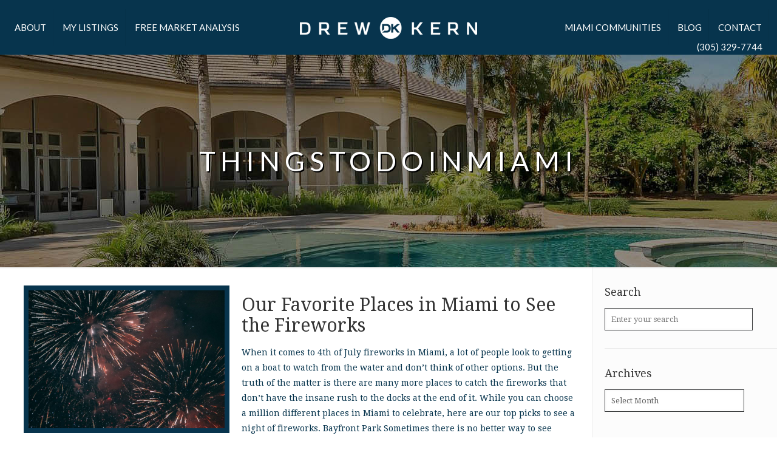

--- FILE ---
content_type: text/html; charset=UTF-8
request_url: https://drewkern.com/tag/thingstodoinmiami/
body_size: 22784
content:
<!DOCTYPE html>
<html class="no-js" lang="en-US" itemscope itemtype="https://schema.org/WebPage">

<!-- head -->
<head>

<!-- meta -->
<meta charset="UTF-8" />
<meta name="viewport" content="width=device-width, initial-scale=1, maximum-scale=1" />
<meta name="description" content="Drew Kern is a full time real estate professional with EWM Realty International in Miami, Florida. He provides professional, friendly service for people who are buying or selling a home in Miami." />

<link rel="shortcut icon" href="https://drewkern.com/wp-content/uploads/2018/09/favicon.ico" />	
	

<!-- wp_head() -->
<title>thingstodoinmiami &#8211; Drew Kern Real Estate | Your Source for Miami, Florida Real Estate</title>
<!-- script | dynamic -->
<script id="mfn-dnmc-config-js">
//<![CDATA[
window.mfn = {mobile_init:1240,nicescroll:40,parallax:"translate3d",responsive:1,retina_js:0};
window.mfn_lightbox = {disable:false,disableMobile:false,title:false,};
window.mfn_sliders = {blog:0,clients:0,offer:0,portfolio:0,shop:0,slider:0,testimonials:0};
//]]>
</script>
<meta name='robots' content='max-image-preview:large' />
	<style>img:is([sizes="auto" i], [sizes^="auto," i]) { contain-intrinsic-size: 3000px 1500px }</style>
	<link rel='dns-prefetch' href='//www.idxhome.com' />
<link rel='dns-prefetch' href='//www.googletagmanager.com' />
<link rel='dns-prefetch' href='//fonts.googleapis.com' />
<link rel="alternate" type="application/rss+xml" title="Drew Kern Real Estate | Your Source for Miami, Florida Real Estate &raquo; Feed" href="https://drewkern.com/feed/" />
<link rel="alternate" type="application/rss+xml" title="Drew Kern Real Estate | Your Source for Miami, Florida Real Estate &raquo; Comments Feed" href="https://drewkern.com/comments/feed/" />
<link rel="alternate" type="application/rss+xml" title="Drew Kern Real Estate | Your Source for Miami, Florida Real Estate &raquo; thingstodoinmiami Tag Feed" href="https://drewkern.com/tag/thingstodoinmiami/feed/" />
<script type="text/javascript">
/* <![CDATA[ */
window._wpemojiSettings = {"baseUrl":"https:\/\/s.w.org\/images\/core\/emoji\/16.0.1\/72x72\/","ext":".png","svgUrl":"https:\/\/s.w.org\/images\/core\/emoji\/16.0.1\/svg\/","svgExt":".svg","source":{"concatemoji":"https:\/\/drewkern.com\/wp-includes\/js\/wp-emoji-release.min.js?ver=6.8.3"}};
/*! This file is auto-generated */
!function(s,n){var o,i,e;function c(e){try{var t={supportTests:e,timestamp:(new Date).valueOf()};sessionStorage.setItem(o,JSON.stringify(t))}catch(e){}}function p(e,t,n){e.clearRect(0,0,e.canvas.width,e.canvas.height),e.fillText(t,0,0);var t=new Uint32Array(e.getImageData(0,0,e.canvas.width,e.canvas.height).data),a=(e.clearRect(0,0,e.canvas.width,e.canvas.height),e.fillText(n,0,0),new Uint32Array(e.getImageData(0,0,e.canvas.width,e.canvas.height).data));return t.every(function(e,t){return e===a[t]})}function u(e,t){e.clearRect(0,0,e.canvas.width,e.canvas.height),e.fillText(t,0,0);for(var n=e.getImageData(16,16,1,1),a=0;a<n.data.length;a++)if(0!==n.data[a])return!1;return!0}function f(e,t,n,a){switch(t){case"flag":return n(e,"\ud83c\udff3\ufe0f\u200d\u26a7\ufe0f","\ud83c\udff3\ufe0f\u200b\u26a7\ufe0f")?!1:!n(e,"\ud83c\udde8\ud83c\uddf6","\ud83c\udde8\u200b\ud83c\uddf6")&&!n(e,"\ud83c\udff4\udb40\udc67\udb40\udc62\udb40\udc65\udb40\udc6e\udb40\udc67\udb40\udc7f","\ud83c\udff4\u200b\udb40\udc67\u200b\udb40\udc62\u200b\udb40\udc65\u200b\udb40\udc6e\u200b\udb40\udc67\u200b\udb40\udc7f");case"emoji":return!a(e,"\ud83e\udedf")}return!1}function g(e,t,n,a){var r="undefined"!=typeof WorkerGlobalScope&&self instanceof WorkerGlobalScope?new OffscreenCanvas(300,150):s.createElement("canvas"),o=r.getContext("2d",{willReadFrequently:!0}),i=(o.textBaseline="top",o.font="600 32px Arial",{});return e.forEach(function(e){i[e]=t(o,e,n,a)}),i}function t(e){var t=s.createElement("script");t.src=e,t.defer=!0,s.head.appendChild(t)}"undefined"!=typeof Promise&&(o="wpEmojiSettingsSupports",i=["flag","emoji"],n.supports={everything:!0,everythingExceptFlag:!0},e=new Promise(function(e){s.addEventListener("DOMContentLoaded",e,{once:!0})}),new Promise(function(t){var n=function(){try{var e=JSON.parse(sessionStorage.getItem(o));if("object"==typeof e&&"number"==typeof e.timestamp&&(new Date).valueOf()<e.timestamp+604800&&"object"==typeof e.supportTests)return e.supportTests}catch(e){}return null}();if(!n){if("undefined"!=typeof Worker&&"undefined"!=typeof OffscreenCanvas&&"undefined"!=typeof URL&&URL.createObjectURL&&"undefined"!=typeof Blob)try{var e="postMessage("+g.toString()+"("+[JSON.stringify(i),f.toString(),p.toString(),u.toString()].join(",")+"));",a=new Blob([e],{type:"text/javascript"}),r=new Worker(URL.createObjectURL(a),{name:"wpTestEmojiSupports"});return void(r.onmessage=function(e){c(n=e.data),r.terminate(),t(n)})}catch(e){}c(n=g(i,f,p,u))}t(n)}).then(function(e){for(var t in e)n.supports[t]=e[t],n.supports.everything=n.supports.everything&&n.supports[t],"flag"!==t&&(n.supports.everythingExceptFlag=n.supports.everythingExceptFlag&&n.supports[t]);n.supports.everythingExceptFlag=n.supports.everythingExceptFlag&&!n.supports.flag,n.DOMReady=!1,n.readyCallback=function(){n.DOMReady=!0}}).then(function(){return e}).then(function(){var e;n.supports.everything||(n.readyCallback(),(e=n.source||{}).concatemoji?t(e.concatemoji):e.wpemoji&&e.twemoji&&(t(e.twemoji),t(e.wpemoji)))}))}((window,document),window._wpemojiSettings);
/* ]]> */
</script>
<link rel='stylesheet' id='ihf-bundle-css-css' href='https://www.idxhome.com/service/resources/dist/wordpress/bundle.css?1769599450299' type='text/css' media='' />
<style id='wp-emoji-styles-inline-css' type='text/css'>

	img.wp-smiley, img.emoji {
		display: inline !important;
		border: none !important;
		box-shadow: none !important;
		height: 1em !important;
		width: 1em !important;
		margin: 0 0.07em !important;
		vertical-align: -0.1em !important;
		background: none !important;
		padding: 0 !important;
	}
</style>
<link rel='stylesheet' id='wp-block-library-css' href='https://drewkern.com/wp-includes/css/dist/block-library/style.min.css?ver=6.8.3' type='text/css' media='all' />
<style id='classic-theme-styles-inline-css' type='text/css'>
/*! This file is auto-generated */
.wp-block-button__link{color:#fff;background-color:#32373c;border-radius:9999px;box-shadow:none;text-decoration:none;padding:calc(.667em + 2px) calc(1.333em + 2px);font-size:1.125em}.wp-block-file__button{background:#32373c;color:#fff;text-decoration:none}
</style>
<style id='global-styles-inline-css' type='text/css'>
:root{--wp--preset--aspect-ratio--square: 1;--wp--preset--aspect-ratio--4-3: 4/3;--wp--preset--aspect-ratio--3-4: 3/4;--wp--preset--aspect-ratio--3-2: 3/2;--wp--preset--aspect-ratio--2-3: 2/3;--wp--preset--aspect-ratio--16-9: 16/9;--wp--preset--aspect-ratio--9-16: 9/16;--wp--preset--color--black: #000000;--wp--preset--color--cyan-bluish-gray: #abb8c3;--wp--preset--color--white: #ffffff;--wp--preset--color--pale-pink: #f78da7;--wp--preset--color--vivid-red: #cf2e2e;--wp--preset--color--luminous-vivid-orange: #ff6900;--wp--preset--color--luminous-vivid-amber: #fcb900;--wp--preset--color--light-green-cyan: #7bdcb5;--wp--preset--color--vivid-green-cyan: #00d084;--wp--preset--color--pale-cyan-blue: #8ed1fc;--wp--preset--color--vivid-cyan-blue: #0693e3;--wp--preset--color--vivid-purple: #9b51e0;--wp--preset--gradient--vivid-cyan-blue-to-vivid-purple: linear-gradient(135deg,rgba(6,147,227,1) 0%,rgb(155,81,224) 100%);--wp--preset--gradient--light-green-cyan-to-vivid-green-cyan: linear-gradient(135deg,rgb(122,220,180) 0%,rgb(0,208,130) 100%);--wp--preset--gradient--luminous-vivid-amber-to-luminous-vivid-orange: linear-gradient(135deg,rgba(252,185,0,1) 0%,rgba(255,105,0,1) 100%);--wp--preset--gradient--luminous-vivid-orange-to-vivid-red: linear-gradient(135deg,rgba(255,105,0,1) 0%,rgb(207,46,46) 100%);--wp--preset--gradient--very-light-gray-to-cyan-bluish-gray: linear-gradient(135deg,rgb(238,238,238) 0%,rgb(169,184,195) 100%);--wp--preset--gradient--cool-to-warm-spectrum: linear-gradient(135deg,rgb(74,234,220) 0%,rgb(151,120,209) 20%,rgb(207,42,186) 40%,rgb(238,44,130) 60%,rgb(251,105,98) 80%,rgb(254,248,76) 100%);--wp--preset--gradient--blush-light-purple: linear-gradient(135deg,rgb(255,206,236) 0%,rgb(152,150,240) 100%);--wp--preset--gradient--blush-bordeaux: linear-gradient(135deg,rgb(254,205,165) 0%,rgb(254,45,45) 50%,rgb(107,0,62) 100%);--wp--preset--gradient--luminous-dusk: linear-gradient(135deg,rgb(255,203,112) 0%,rgb(199,81,192) 50%,rgb(65,88,208) 100%);--wp--preset--gradient--pale-ocean: linear-gradient(135deg,rgb(255,245,203) 0%,rgb(182,227,212) 50%,rgb(51,167,181) 100%);--wp--preset--gradient--electric-grass: linear-gradient(135deg,rgb(202,248,128) 0%,rgb(113,206,126) 100%);--wp--preset--gradient--midnight: linear-gradient(135deg,rgb(2,3,129) 0%,rgb(40,116,252) 100%);--wp--preset--font-size--small: 13px;--wp--preset--font-size--medium: 20px;--wp--preset--font-size--large: 36px;--wp--preset--font-size--x-large: 42px;--wp--preset--spacing--20: 0.44rem;--wp--preset--spacing--30: 0.67rem;--wp--preset--spacing--40: 1rem;--wp--preset--spacing--50: 1.5rem;--wp--preset--spacing--60: 2.25rem;--wp--preset--spacing--70: 3.38rem;--wp--preset--spacing--80: 5.06rem;--wp--preset--shadow--natural: 6px 6px 9px rgba(0, 0, 0, 0.2);--wp--preset--shadow--deep: 12px 12px 50px rgba(0, 0, 0, 0.4);--wp--preset--shadow--sharp: 6px 6px 0px rgba(0, 0, 0, 0.2);--wp--preset--shadow--outlined: 6px 6px 0px -3px rgba(255, 255, 255, 1), 6px 6px rgba(0, 0, 0, 1);--wp--preset--shadow--crisp: 6px 6px 0px rgba(0, 0, 0, 1);}:where(.is-layout-flex){gap: 0.5em;}:where(.is-layout-grid){gap: 0.5em;}body .is-layout-flex{display: flex;}.is-layout-flex{flex-wrap: wrap;align-items: center;}.is-layout-flex > :is(*, div){margin: 0;}body .is-layout-grid{display: grid;}.is-layout-grid > :is(*, div){margin: 0;}:where(.wp-block-columns.is-layout-flex){gap: 2em;}:where(.wp-block-columns.is-layout-grid){gap: 2em;}:where(.wp-block-post-template.is-layout-flex){gap: 1.25em;}:where(.wp-block-post-template.is-layout-grid){gap: 1.25em;}.has-black-color{color: var(--wp--preset--color--black) !important;}.has-cyan-bluish-gray-color{color: var(--wp--preset--color--cyan-bluish-gray) !important;}.has-white-color{color: var(--wp--preset--color--white) !important;}.has-pale-pink-color{color: var(--wp--preset--color--pale-pink) !important;}.has-vivid-red-color{color: var(--wp--preset--color--vivid-red) !important;}.has-luminous-vivid-orange-color{color: var(--wp--preset--color--luminous-vivid-orange) !important;}.has-luminous-vivid-amber-color{color: var(--wp--preset--color--luminous-vivid-amber) !important;}.has-light-green-cyan-color{color: var(--wp--preset--color--light-green-cyan) !important;}.has-vivid-green-cyan-color{color: var(--wp--preset--color--vivid-green-cyan) !important;}.has-pale-cyan-blue-color{color: var(--wp--preset--color--pale-cyan-blue) !important;}.has-vivid-cyan-blue-color{color: var(--wp--preset--color--vivid-cyan-blue) !important;}.has-vivid-purple-color{color: var(--wp--preset--color--vivid-purple) !important;}.has-black-background-color{background-color: var(--wp--preset--color--black) !important;}.has-cyan-bluish-gray-background-color{background-color: var(--wp--preset--color--cyan-bluish-gray) !important;}.has-white-background-color{background-color: var(--wp--preset--color--white) !important;}.has-pale-pink-background-color{background-color: var(--wp--preset--color--pale-pink) !important;}.has-vivid-red-background-color{background-color: var(--wp--preset--color--vivid-red) !important;}.has-luminous-vivid-orange-background-color{background-color: var(--wp--preset--color--luminous-vivid-orange) !important;}.has-luminous-vivid-amber-background-color{background-color: var(--wp--preset--color--luminous-vivid-amber) !important;}.has-light-green-cyan-background-color{background-color: var(--wp--preset--color--light-green-cyan) !important;}.has-vivid-green-cyan-background-color{background-color: var(--wp--preset--color--vivid-green-cyan) !important;}.has-pale-cyan-blue-background-color{background-color: var(--wp--preset--color--pale-cyan-blue) !important;}.has-vivid-cyan-blue-background-color{background-color: var(--wp--preset--color--vivid-cyan-blue) !important;}.has-vivid-purple-background-color{background-color: var(--wp--preset--color--vivid-purple) !important;}.has-black-border-color{border-color: var(--wp--preset--color--black) !important;}.has-cyan-bluish-gray-border-color{border-color: var(--wp--preset--color--cyan-bluish-gray) !important;}.has-white-border-color{border-color: var(--wp--preset--color--white) !important;}.has-pale-pink-border-color{border-color: var(--wp--preset--color--pale-pink) !important;}.has-vivid-red-border-color{border-color: var(--wp--preset--color--vivid-red) !important;}.has-luminous-vivid-orange-border-color{border-color: var(--wp--preset--color--luminous-vivid-orange) !important;}.has-luminous-vivid-amber-border-color{border-color: var(--wp--preset--color--luminous-vivid-amber) !important;}.has-light-green-cyan-border-color{border-color: var(--wp--preset--color--light-green-cyan) !important;}.has-vivid-green-cyan-border-color{border-color: var(--wp--preset--color--vivid-green-cyan) !important;}.has-pale-cyan-blue-border-color{border-color: var(--wp--preset--color--pale-cyan-blue) !important;}.has-vivid-cyan-blue-border-color{border-color: var(--wp--preset--color--vivid-cyan-blue) !important;}.has-vivid-purple-border-color{border-color: var(--wp--preset--color--vivid-purple) !important;}.has-vivid-cyan-blue-to-vivid-purple-gradient-background{background: var(--wp--preset--gradient--vivid-cyan-blue-to-vivid-purple) !important;}.has-light-green-cyan-to-vivid-green-cyan-gradient-background{background: var(--wp--preset--gradient--light-green-cyan-to-vivid-green-cyan) !important;}.has-luminous-vivid-amber-to-luminous-vivid-orange-gradient-background{background: var(--wp--preset--gradient--luminous-vivid-amber-to-luminous-vivid-orange) !important;}.has-luminous-vivid-orange-to-vivid-red-gradient-background{background: var(--wp--preset--gradient--luminous-vivid-orange-to-vivid-red) !important;}.has-very-light-gray-to-cyan-bluish-gray-gradient-background{background: var(--wp--preset--gradient--very-light-gray-to-cyan-bluish-gray) !important;}.has-cool-to-warm-spectrum-gradient-background{background: var(--wp--preset--gradient--cool-to-warm-spectrum) !important;}.has-blush-light-purple-gradient-background{background: var(--wp--preset--gradient--blush-light-purple) !important;}.has-blush-bordeaux-gradient-background{background: var(--wp--preset--gradient--blush-bordeaux) !important;}.has-luminous-dusk-gradient-background{background: var(--wp--preset--gradient--luminous-dusk) !important;}.has-pale-ocean-gradient-background{background: var(--wp--preset--gradient--pale-ocean) !important;}.has-electric-grass-gradient-background{background: var(--wp--preset--gradient--electric-grass) !important;}.has-midnight-gradient-background{background: var(--wp--preset--gradient--midnight) !important;}.has-small-font-size{font-size: var(--wp--preset--font-size--small) !important;}.has-medium-font-size{font-size: var(--wp--preset--font-size--medium) !important;}.has-large-font-size{font-size: var(--wp--preset--font-size--large) !important;}.has-x-large-font-size{font-size: var(--wp--preset--font-size--x-large) !important;}
:where(.wp-block-post-template.is-layout-flex){gap: 1.25em;}:where(.wp-block-post-template.is-layout-grid){gap: 1.25em;}
:where(.wp-block-columns.is-layout-flex){gap: 2em;}:where(.wp-block-columns.is-layout-grid){gap: 2em;}
:root :where(.wp-block-pullquote){font-size: 1.5em;line-height: 1.6;}
</style>
<link rel='stylesheet' id='contact-form-7-css' href='https://drewkern.com/wp-content/plugins/contact-form-7/includes/css/styles.css?ver=6.1.2' type='text/css' media='all' />
<link rel='stylesheet' id='rs-plugin-settings-css' href='https://drewkern.com/wp-content/plugins/revslider/public/assets/css/settings.css?ver=5.4.8' type='text/css' media='all' />
<style id='rs-plugin-settings-inline-css' type='text/css'>
#rs-demo-id {}
</style>
<link rel='stylesheet' id='mfn-base-css' href='https://drewkern.com/wp-content/themes/betheme/css/base.css?ver=17.8.8' type='text/css' media='all' />
<link rel='stylesheet' id='mfn-layout-css' href='https://drewkern.com/wp-content/themes/betheme/css/layout.css?ver=17.8.8' type='text/css' media='all' />
<link rel='stylesheet' id='mfn-shortcodes-css' href='https://drewkern.com/wp-content/themes/betheme/css/shortcodes.css?ver=17.8.8' type='text/css' media='all' />
<link rel='stylesheet' id='mfn-animations-css' href='https://drewkern.com/wp-content/themes/betheme/assets/animations/animations.min.css?ver=17.8.8' type='text/css' media='all' />
<link rel='stylesheet' id='mfn-jquery-ui-css' href='https://drewkern.com/wp-content/themes/betheme/assets/ui/jquery.ui.all.css?ver=17.8.8' type='text/css' media='all' />
<link rel='stylesheet' id='mfn-jplayer-css' href='https://drewkern.com/wp-content/themes/betheme/assets/jplayer/css/jplayer.blue.monday.css?ver=17.8.8' type='text/css' media='all' />
<link rel='stylesheet' id='mfn-responsive-css' href='https://drewkern.com/wp-content/themes/betheme/css/responsive.css?ver=17.8.8' type='text/css' media='all' />
<link rel='stylesheet' id='Droid+Serif-css' href='https://fonts.googleapis.com/css?family=Droid+Serif%3A1%2C200%2C300%2C400%2C400italic%2C500%2C600%2C700%2C700italic&#038;ver=6.8.3' type='text/css' media='all' />
<link rel='stylesheet' id='Lato-css' href='https://fonts.googleapis.com/css?family=Lato%3A1%2C200%2C300%2C400%2C400italic%2C500%2C600%2C700%2C700italic&#038;ver=6.8.3' type='text/css' media='all' />
<link rel='stylesheet' id='wp_listings-css' href='https://drewkern.com/wp-content/plugins/wp-listings/includes/css/wp-listings.css' type='text/css' media='all' />
<link rel='stylesheet' id='wp_listings_widgets-css' href='https://drewkern.com/wp-content/plugins/wp-listings/includes/css/wp-listings-widgets.css' type='text/css' media='all' />
<link rel='stylesheet' id='style-css' href='https://drewkern.com/wp-content/themes/betheme-child/style.css?ver=17.8.8' type='text/css' media='all' />
<script type="text/javascript" src="https://drewkern.com/wp-includes/js/jquery/jquery.min.js?ver=3.7.1" id="jquery-core-js"></script>
<script type="text/javascript" src="https://drewkern.com/wp-includes/js/jquery/jquery-migrate.min.js?ver=3.4.1" id="jquery-migrate-js"></script>
<script type="text/javascript" src="https://www.idxhome.com/service/resources/dist/wordpress/bundle.js?1769599450299" id="ihf-bundle-js-js"></script>
<script type="text/javascript" src="https://drewkern.com/wp-content/plugins/revslider/public/assets/js/jquery.themepunch.tools.min.js?ver=5.4.8" id="tp-tools-js"></script>
<script type="text/javascript" src="https://drewkern.com/wp-content/plugins/revslider/public/assets/js/jquery.themepunch.revolution.min.js?ver=5.4.8" id="revmin-js"></script>

<!-- Google tag (gtag.js) snippet added by Site Kit -->
<!-- Google Analytics snippet added by Site Kit -->
<script type="text/javascript" src="https://www.googletagmanager.com/gtag/js?id=G-VNF6L8Z8TD" id="google_gtagjs-js" async></script>
<script type="text/javascript" id="google_gtagjs-js-after">
/* <![CDATA[ */
window.dataLayer = window.dataLayer || [];function gtag(){dataLayer.push(arguments);}
gtag("set","linker",{"domains":["drewkern.com"]});
gtag("js", new Date());
gtag("set", "developer_id.dZTNiMT", true);
gtag("config", "G-VNF6L8Z8TD");
/* ]]> */
</script>
<link rel="https://api.w.org/" href="https://drewkern.com/wp-json/" /><link rel="alternate" title="JSON" type="application/json" href="https://drewkern.com/wp-json/wp/v2/tags/773" /><link rel="EditURI" type="application/rsd+xml" title="RSD" href="https://drewkern.com/xmlrpc.php?rsd" />
<meta name="generator" content="WordPress 6.8.3" />
<meta name="generator" content="Site Kit by Google 1.163.0" /><style type="text/css">

#ihf-main-container .title-bar-1 {
    background-color: #07344d;
    border: 1px solid #082535;
}

</style><!-- style | background -->
<style id="mfn-dnmc-bg-css">
#Subheader{background-image:url(https://drewkern.com/wp-content/uploads/2023/06/KernBannerShaded.jpg);background-repeat:no-repeat;background-position:center top}
</style>
<!-- style | dynamic -->
<style id="mfn-dnmc-style-css">
@media only screen and (min-width: 1240px) {body:not(.header-simple) #Top_bar #menu{display:block!important}.tr-menu #Top_bar #menu{background:none!important}#Top_bar .menu > li > ul.mfn-megamenu{width:984px}#Top_bar .menu > li > ul.mfn-megamenu > li{float:left}#Top_bar .menu > li > ul.mfn-megamenu > li.mfn-megamenu-cols-1{width:100%}#Top_bar .menu > li > ul.mfn-megamenu > li.mfn-megamenu-cols-2{width:50%}#Top_bar .menu > li > ul.mfn-megamenu > li.mfn-megamenu-cols-3{width:33.33%}#Top_bar .menu > li > ul.mfn-megamenu > li.mfn-megamenu-cols-4{width:25%}#Top_bar .menu > li > ul.mfn-megamenu > li.mfn-megamenu-cols-5{width:20%}#Top_bar .menu > li > ul.mfn-megamenu > li.mfn-megamenu-cols-6{width:16.66%}#Top_bar .menu > li > ul.mfn-megamenu > li > ul{display:block!important;position:inherit;left:auto;top:auto;border-width:0 1px 0 0}#Top_bar .menu > li > ul.mfn-megamenu > li:last-child > ul{border:0}#Top_bar .menu > li > ul.mfn-megamenu > li > ul li{width:auto}#Top_bar .menu > li > ul.mfn-megamenu a.mfn-megamenu-title{text-transform:uppercase;font-weight:400;background:none}#Top_bar .menu > li > ul.mfn-megamenu a .menu-arrow{display:none}.menuo-right #Top_bar .menu > li > ul.mfn-megamenu{left:auto;right:0}.menuo-right #Top_bar .menu > li > ul.mfn-megamenu-bg{box-sizing:border-box}#Top_bar .menu > li > ul.mfn-megamenu-bg{padding:20px 166px 20px 20px;background-repeat:no-repeat;background-position:right bottom}.rtl #Top_bar .menu > li > ul.mfn-megamenu-bg{padding-left:166px;padding-right:20px;background-position:left bottom}#Top_bar .menu > li > ul.mfn-megamenu-bg > li{background:none}#Top_bar .menu > li > ul.mfn-megamenu-bg > li a{border:none}#Top_bar .menu > li > ul.mfn-megamenu-bg > li > ul{background:none!important;-webkit-box-shadow:0 0 0 0;-moz-box-shadow:0 0 0 0;box-shadow:0 0 0 0}.mm-vertical #Top_bar .container{position:relative;}.mm-vertical #Top_bar .top_bar_left{position:static;}.mm-vertical #Top_bar .menu > li ul{box-shadow:0 0 0 0 transparent!important;background-image:none;}.mm-vertical #Top_bar .menu > li > ul.mfn-megamenu{width:98%!important;margin:0 1%;padding:20px 0;}.mm-vertical.header-plain #Top_bar .menu > li > ul.mfn-megamenu{width:100%!important;margin:0;}.mm-vertical #Top_bar .menu > li > ul.mfn-megamenu > li{display:table-cell;float:none!important;width:10%;padding:0 15px;border-right:1px solid rgba(0, 0, 0, 0.05);}.mm-vertical #Top_bar .menu > li > ul.mfn-megamenu > li:last-child{border-right-width:0}.mm-vertical #Top_bar .menu > li > ul.mfn-megamenu > li.hide-border{border-right-width:0}.mm-vertical #Top_bar .menu > li > ul.mfn-megamenu > li a{border-bottom-width:0;padding:9px 15px;line-height:120%;}.mm-vertical #Top_bar .menu > li > ul.mfn-megamenu a.mfn-megamenu-title{font-weight:700;}.rtl .mm-vertical #Top_bar .menu > li > ul.mfn-megamenu > li:first-child{border-right-width:0}.rtl .mm-vertical #Top_bar .menu > li > ul.mfn-megamenu > li:last-child{border-right-width:1px}#Header_creative #Top_bar .menu > li > ul.mfn-megamenu{width:980px!important;margin:0;}.header-plain:not(.menuo-right) #Header .top_bar_left{width:auto!important}.header-stack.header-center #Top_bar #menu{display:inline-block!important}.header-simple #Top_bar #menu{display:none;height:auto;width:300px;bottom:auto;top:100%;right:1px;position:absolute;margin:0}.header-simple #Header a.responsive-menu-toggle{display:block;right:10px}.header-simple #Top_bar #menu > ul{width:100%;float:left}.header-simple #Top_bar #menu ul li{width:100%;padding-bottom:0;border-right:0;position:relative}.header-simple #Top_bar #menu ul li a{padding:0 20px;margin:0;display:block;height:auto;line-height:normal;border:none}.header-simple #Top_bar #menu ul li a:after{display:none}.header-simple #Top_bar #menu ul li a span{border:none;line-height:44px;display:inline;padding:0}.header-simple #Top_bar #menu ul li.submenu .menu-toggle{display:block;position:absolute;right:0;top:0;width:44px;height:44px;line-height:44px;font-size:30px;font-weight:300;text-align:center;cursor:pointer;color:#444;opacity:0.33;}.header-simple #Top_bar #menu ul li.submenu .menu-toggle:after{content:"+"}.header-simple #Top_bar #menu ul li.hover > .menu-toggle:after{content:"-"}.header-simple #Top_bar #menu ul li.hover a{border-bottom:0}.header-simple #Top_bar #menu ul.mfn-megamenu li .menu-toggle{display:none}.header-simple #Top_bar #menu ul li ul{position:relative!important;left:0!important;top:0;padding:0;margin:0!important;width:auto!important;background-image:none}.header-simple #Top_bar #menu ul li ul li{width:100%!important;display:block;padding:0;}.header-simple #Top_bar #menu ul li ul li a{padding:0 20px 0 30px}.header-simple #Top_bar #menu ul li ul li a .menu-arrow{display:none}.header-simple #Top_bar #menu ul li ul li a span{padding:0}.header-simple #Top_bar #menu ul li ul li a span:after{display:none!important}.header-simple #Top_bar .menu > li > ul.mfn-megamenu a.mfn-megamenu-title{text-transform:uppercase;font-weight:400}.header-simple #Top_bar .menu > li > ul.mfn-megamenu > li > ul{display:block!important;position:inherit;left:auto;top:auto}.header-simple #Top_bar #menu ul li ul li ul{border-left:0!important;padding:0;top:0}.header-simple #Top_bar #menu ul li ul li ul li a{padding:0 20px 0 40px}.rtl.header-simple #Top_bar #menu{left:1px;right:auto}.rtl.header-simple #Top_bar a.responsive-menu-toggle{left:10px;right:auto}.rtl.header-simple #Top_bar #menu ul li.submenu .menu-toggle{left:0;right:auto}.rtl.header-simple #Top_bar #menu ul li ul{left:auto!important;right:0!important}.rtl.header-simple #Top_bar #menu ul li ul li a{padding:0 30px 0 20px}.rtl.header-simple #Top_bar #menu ul li ul li ul li a{padding:0 40px 0 20px}.menu-highlight #Top_bar .menu > li{margin:0 2px}.menu-highlight:not(.header-creative) #Top_bar .menu > li > a{margin:20px 0;padding:0;-webkit-border-radius:5px;border-radius:5px}.menu-highlight #Top_bar .menu > li > a:after{display:none}.menu-highlight #Top_bar .menu > li > a span:not(.description){line-height:50px}.menu-highlight #Top_bar .menu > li > a span.description{display:none}.menu-highlight.header-stack #Top_bar .menu > li > a{margin:10px 0!important}.menu-highlight.header-stack #Top_bar .menu > li > a span:not(.description){line-height:40px}.menu-highlight.header-transparent #Top_bar .menu > li > a{margin:5px 0}.menu-highlight.header-simple #Top_bar #menu ul li,.menu-highlight.header-creative #Top_bar #menu ul li{margin:0}.menu-highlight.header-simple #Top_bar #menu ul li > a,.menu-highlight.header-creative #Top_bar #menu ul li > a{-webkit-border-radius:0;border-radius:0}.menu-highlight:not(.header-fixed):not(.header-simple) #Top_bar.is-sticky .menu > li > a{margin:10px 0!important;padding:5px 0!important}.menu-highlight:not(.header-fixed):not(.header-simple) #Top_bar.is-sticky .menu > li > a span{line-height:30px!important}.header-modern.menu-highlight.menuo-right .menu_wrapper{margin-right:20px}.menu-line-below #Top_bar .menu > li > a:after{top:auto;bottom:-4px}.menu-line-below #Top_bar.is-sticky .menu > li > a:after{top:auto;bottom:-4px}.menu-line-below-80 #Top_bar:not(.is-sticky) .menu > li > a:after{height:4px;left:10%;top:50%;margin-top:20px;width:80%}.menu-line-below-80-1 #Top_bar:not(.is-sticky) .menu > li > a:after{height:1px;left:10%;top:50%;margin-top:20px;width:80%}.menu-link-color #Top_bar .menu > li > a:after{display:none!important}.menu-arrow-top #Top_bar .menu > li > a:after{background:none repeat scroll 0 0 rgba(0,0,0,0)!important;border-color:#ccc transparent transparent;border-style:solid;border-width:7px 7px 0;display:block;height:0;left:50%;margin-left:-7px;top:0!important;width:0}.menu-arrow-top.header-transparent #Top_bar .menu > li > a:after,.menu-arrow-top.header-plain #Top_bar .menu > li > a:after{display:none}.menu-arrow-top #Top_bar.is-sticky .menu > li > a:after{top:0!important}.menu-arrow-bottom #Top_bar .menu > li > a:after{background:none!important;border-color:transparent transparent #ccc;border-style:solid;border-width:0 7px 7px;display:block;height:0;left:50%;margin-left:-7px;top:auto;bottom:0;width:0}.menu-arrow-bottom.header-transparent #Top_bar .menu > li > a:after,.menu-arrow-bottom.header-plain #Top_bar .menu > li > a:after{display:none}.menu-arrow-bottom #Top_bar.is-sticky .menu > li > a:after{top:auto;bottom:0}.menuo-no-borders #Top_bar .menu > li > a span:not(.description){border-right-width:0}.menuo-no-borders #Header_creative #Top_bar .menu > li > a span{border-bottom-width:0}.menuo-right #Top_bar .menu_wrapper{float:right}.menuo-right.header-stack:not(.header-center) #Top_bar .menu_wrapper{margin-right:150px}body.header-creative{padding-left:50px}body.header-creative.header-open{padding-left:250px}body.error404,body.under-construction,body.template-blank{padding-left:0!important}.header-creative.footer-fixed #Footer,.header-creative.footer-sliding #Footer,.header-creative.footer-stick #Footer.is-sticky{box-sizing:border-box;padding-left:50px;}.header-open.footer-fixed #Footer,.header-open.footer-sliding #Footer,.header-creative.footer-stick #Footer.is-sticky{padding-left:250px;}.header-rtl.header-creative.footer-fixed #Footer,.header-rtl.header-creative.footer-sliding #Footer,.header-rtl.header-creative.footer-stick #Footer.is-sticky{padding-left:0;padding-right:50px;}.header-rtl.header-open.footer-fixed #Footer,.header-rtl.header-open.footer-sliding #Footer,.header-rtl.header-creative.footer-stick #Footer.is-sticky{padding-right:250px;}#Header_creative{background:#fff;position:fixed;width:250px;height:100%;left:-200px;top:0;z-index:9002;-webkit-box-shadow:2px 0 4px 2px rgba(0,0,0,.15);box-shadow:2px 0 4px 2px rgba(0,0,0,.15)}#Header_creative .container{width:100%}#Header_creative .creative-wrapper{opacity:0;margin-right:50px}#Header_creative a.creative-menu-toggle{display:block;width:34px;height:34px;line-height:34px;font-size:22px;text-align:center;position:absolute;top:10px;right:8px;border-radius:3px}.admin-bar #Header_creative a.creative-menu-toggle{top:42px}#Header_creative #Top_bar{position:static;width:100%}#Header_creative #Top_bar .top_bar_left{width:100%!important;float:none}#Header_creative #Top_bar .top_bar_right{width:100%!important;float:none;height:auto;margin-bottom:35px;text-align:center;padding:0 20px;top:0;-webkit-box-sizing:border-box;-moz-box-sizing:border-box;box-sizing:border-box}#Header_creative #Top_bar .top_bar_right:before{display:none}#Header_creative #Top_bar .top_bar_right_wrapper{top:0}#Header_creative #Top_bar .logo{float:none;text-align:center;margin:15px 0}#Header_creative #Top_bar .menu_wrapper{float:none;margin:0 0 30px}#Header_creative #Top_bar .menu > li{width:100%;float:none;position:relative}#Header_creative #Top_bar .menu > li > a{padding:0;text-align:center}#Header_creative #Top_bar .menu > li > a:after{display:none}#Header_creative #Top_bar .menu > li > a span{border-right:0;border-bottom-width:1px;line-height:38px}#Header_creative #Top_bar .menu li ul{left:100%;right:auto;top:0;box-shadow:2px 2px 2px 0 rgba(0,0,0,0.03);-webkit-box-shadow:2px 2px 2px 0 rgba(0,0,0,0.03)}#Header_creative #Top_bar .menu > li > ul.mfn-megamenu{width:700px!important;}#Header_creative #Top_bar .menu > li > ul.mfn-megamenu > li > ul{left:0}#Header_creative #Top_bar .menu li ul li a{padding-top:9px;padding-bottom:8px}#Header_creative #Top_bar .menu li ul li ul{top:0!important}#Header_creative #Top_bar .menu > li > a span.description{display:block;font-size:13px;line-height:28px!important;clear:both}#Header_creative #Top_bar .search_wrapper{left:100%;top:auto;bottom:0}#Header_creative #Top_bar a#header_cart{display:inline-block;float:none;top:3px}#Header_creative #Top_bar a#search_button{display:inline-block;float:none;top:3px}#Header_creative #Top_bar .wpml-languages{display:inline-block;float:none;top:0}#Header_creative #Top_bar .wpml-languages.enabled:hover a.active{padding-bottom:9px}#Header_creative #Top_bar a.button.action_button{display:inline-block;float:none;top:16px;margin:0}#Header_creative #Top_bar .banner_wrapper{display:block;text-align:center}#Header_creative #Top_bar .banner_wrapper img{max-width:100%;height:auto;display:inline-block}#Header_creative #Action_bar{position:absolute;bottom:0;top:auto;clear:both;padding:0 20px;-webkit-box-sizing:border-box;-moz-box-sizing:border-box;box-sizing:border-box}#Header_creative #Action_bar .social{float:none;text-align:center;padding:5px 0 15px}#Header_creative #Action_bar .social li{margin-bottom:2px}#Header_creative .social li a{color:rgba(0,0,0,.5)}#Header_creative .social li a:hover{color:#000}#Header_creative .creative-social{position:absolute;bottom:10px;right:0;width:50px}#Header_creative .creative-social li{display:block;float:none;width:100%;text-align:center;margin-bottom:5px}.header-creative .fixed-nav.fixed-nav-prev{margin-left:50px}.header-creative.header-open .fixed-nav.fixed-nav-prev{margin-left:250px}.menuo-last #Header_creative #Top_bar .menu li.last ul{top:auto;bottom:0}.header-open #Header_creative{left:0}.header-open #Header_creative .creative-wrapper{opacity:1;margin:0!important;}.header-open #Header_creative .creative-menu-toggle,.header-open #Header_creative .creative-social{display:none}body.header-rtl.header-creative{padding-left:0;padding-right:50px}.header-rtl #Header_creative{left:auto;right:-200px}.header-rtl.nice-scroll #Header_creative{margin-right:10px}.header-rtl #Header_creative .creative-wrapper{margin-left:50px;margin-right:0}.header-rtl #Header_creative a.creative-menu-toggle{left:8px;right:auto}.header-rtl #Header_creative .creative-social{left:0;right:auto}.header-rtl #Footer #back_to_top.sticky{right:125px}.header-rtl #popup_contact{right:70px}.header-rtl #Header_creative #Top_bar .menu li ul{left:auto;right:100%}.header-rtl #Header_creative #Top_bar .search_wrapper{left:auto;right:100%;}.header-rtl .fixed-nav.fixed-nav-prev{margin-left:0!important}.header-rtl .fixed-nav.fixed-nav-next{margin-right:50px}body.header-rtl.header-creative.header-open{padding-left:0;padding-right:250px!important}.header-rtl.header-open #Header_creative{left:auto;right:0}.header-rtl.header-open #Footer #back_to_top.sticky{right:325px}.header-rtl.header-open #popup_contact{right:270px}.header-rtl.header-open .fixed-nav.fixed-nav-next{margin-right:250px}#Header_creative.active{left:-1px;}.header-rtl #Header_creative.active{left:auto;right:-1px;}#Header_creative.active .creative-wrapper{opacity:1;margin:0}.header-creative .vc_row[data-vc-full-width]{padding-left:50px}.header-creative.header-open .vc_row[data-vc-full-width]{padding-left:250px}.header-open .vc_parallax .vc_parallax-inner { left:auto; width: calc(100% - 250px); }.header-open.header-rtl .vc_parallax .vc_parallax-inner { left:0; right:auto; }#Header_creative.scroll{height:100%;overflow-y:auto}#Header_creative.scroll:not(.dropdown) .menu li ul{display:none!important}#Header_creative.scroll #Action_bar{position:static}#Header_creative.dropdown{outline:none}#Header_creative.dropdown #Top_bar .menu_wrapper{float:left}#Header_creative.dropdown #Top_bar #menu ul li{position:relative;float:left}#Header_creative.dropdown #Top_bar #menu ul li a:after{display:none}#Header_creative.dropdown #Top_bar #menu ul li a span{line-height:38px;padding:0}#Header_creative.dropdown #Top_bar #menu ul li.submenu .menu-toggle{display:block;position:absolute;right:0;top:0;width:38px;height:38px;line-height:38px;font-size:26px;font-weight:300;text-align:center;cursor:pointer;color:#444;opacity:0.33;}#Header_creative.dropdown #Top_bar #menu ul li.submenu .menu-toggle:after{content:"+"}#Header_creative.dropdown #Top_bar #menu ul li.hover > .menu-toggle:after{content:"-"}#Header_creative.dropdown #Top_bar #menu ul li.hover a{border-bottom:0}#Header_creative.dropdown #Top_bar #menu ul.mfn-megamenu li .menu-toggle{display:none}#Header_creative.dropdown #Top_bar #menu ul li ul{position:relative!important;left:0!important;top:0;padding:0;margin-left:0!important;width:auto!important;background-image:none}#Header_creative.dropdown #Top_bar #menu ul li ul li{width:100%!important}#Header_creative.dropdown #Top_bar #menu ul li ul li a{padding:0 10px;text-align:center}#Header_creative.dropdown #Top_bar #menu ul li ul li a .menu-arrow{display:none}#Header_creative.dropdown #Top_bar #menu ul li ul li a span{padding:0}#Header_creative.dropdown #Top_bar #menu ul li ul li a span:after{display:none!important}#Header_creative.dropdown #Top_bar .menu > li > ul.mfn-megamenu a.mfn-megamenu-title{text-transform:uppercase;font-weight:400}#Header_creative.dropdown #Top_bar .menu > li > ul.mfn-megamenu > li > ul{display:block!important;position:inherit;left:auto;top:auto}#Header_creative.dropdown #Top_bar #menu ul li ul li ul{border-left:0!important;padding:0;top:0}#Header_creative{transition: left .5s ease-in-out, right .5s ease-in-out;}#Header_creative .creative-wrapper{transition: opacity .5s ease-in-out, margin 0s ease-in-out .5s;}#Header_creative.active .creative-wrapper{transition: opacity .5s ease-in-out, margin 0s ease-in-out;}}@media only screen and (min-width: 1240px) {#Top_bar.is-sticky{position:fixed!important;width:100%;left:0;top:-60px;height:60px;z-index:701;background:#fff;opacity:.97;filter:alpha(opacity = 97);-webkit-box-shadow:0 2px 5px 0 rgba(0,0,0,0.1);-moz-box-shadow:0 2px 5px 0 rgba(0,0,0,0.1);box-shadow:0 2px 5px 0 rgba(0,0,0,0.1)}.layout-boxed.header-boxed #Top_bar.is-sticky{max-width:1240px;left:50%;-webkit-transform:translateX(-50%);transform:translateX(-50%)}.layout-boxed.header-boxed.nice-scroll #Top_bar.is-sticky{margin-left:-5px}#Top_bar.is-sticky .top_bar_left,#Top_bar.is-sticky .top_bar_right,#Top_bar.is-sticky .top_bar_right:before{background:none}#Top_bar.is-sticky .top_bar_right{top:-4px;height:auto;}#Top_bar.is-sticky .top_bar_right_wrapper{top:15px}.header-plain #Top_bar.is-sticky .top_bar_right_wrapper{top:0}#Top_bar.is-sticky .logo{width:auto;margin:0 30px 0 20px;padding:0}#Top_bar.is-sticky #logo{padding:5px 0!important;height:50px!important;line-height:50px!important}.logo-no-sticky-padding #Top_bar.is-sticky #logo{height:60px!important;line-height:60px!important}#Top_bar.is-sticky #logo img.logo-main{display:none}#Top_bar.is-sticky #logo img.logo-sticky{display:inline;max-height:35px;}#Top_bar.is-sticky .menu_wrapper{clear:none}#Top_bar.is-sticky .menu_wrapper .menu > li > a{padding:15px 0}#Top_bar.is-sticky .menu > li > a,#Top_bar.is-sticky .menu > li > a span{line-height:30px}#Top_bar.is-sticky .menu > li > a:after{top:auto;bottom:-4px}#Top_bar.is-sticky .menu > li > a span.description{display:none}#Top_bar.is-sticky .secondary_menu_wrapper,#Top_bar.is-sticky .banner_wrapper{display:none}.header-overlay #Top_bar.is-sticky{display:none}.sticky-dark #Top_bar.is-sticky{background:rgba(0,0,0,.8)}.sticky-dark #Top_bar.is-sticky #menu{background:rgba(0,0,0,.8)}.sticky-dark #Top_bar.is-sticky .menu > li > a{color:#fff}.sticky-dark #Top_bar.is-sticky .top_bar_right a{color:rgba(255,255,255,.5)}.sticky-dark #Top_bar.is-sticky .wpml-languages a.active,.sticky-dark #Top_bar.is-sticky .wpml-languages ul.wpml-lang-dropdown{background:rgba(0,0,0,0.3);border-color:rgba(0,0,0,0.1)}}@media only screen and (min-width: 768px) and (max-width: 1240px){.header_placeholder{height:0!important}}@media only screen and (max-width: 1239px){#Top_bar #menu{display:none;height:auto;width:300px;bottom:auto;top:100%;right:1px;position:absolute;margin:0}#Top_bar a.responsive-menu-toggle{display:block}#Top_bar #menu > ul{width:100%;float:left}#Top_bar #menu ul li{width:100%;padding-bottom:0;border-right:0;position:relative}#Top_bar #menu ul li a{padding:0 25px;margin:0;display:block;height:auto;line-height:normal;border:none}#Top_bar #menu ul li a:after{display:none}#Top_bar #menu ul li a span{border:none;line-height:44px;display:inline;padding:0}#Top_bar #menu ul li a span.description{margin:0 0 0 5px}#Top_bar #menu ul li.submenu .menu-toggle{display:block;position:absolute;right:15px;top:0;width:44px;height:44px;line-height:44px;font-size:30px;font-weight:300;text-align:center;cursor:pointer;color:#444;opacity:0.33;}#Top_bar #menu ul li.submenu .menu-toggle:after{content:"+"}#Top_bar #menu ul li.hover > .menu-toggle:after{content:"-"}#Top_bar #menu ul li.hover a{border-bottom:0}#Top_bar #menu ul li a span:after{display:none!important}#Top_bar #menu ul.mfn-megamenu li .menu-toggle{display:none}#Top_bar #menu ul li ul{position:relative!important;left:0!important;top:0;padding:0;margin-left:0!important;width:auto!important;background-image:none!important;box-shadow:0 0 0 0 transparent!important;-webkit-box-shadow:0 0 0 0 transparent!important}#Top_bar #menu ul li ul li{width:100%!important}#Top_bar #menu ul li ul li a{padding:0 20px 0 35px}#Top_bar #menu ul li ul li a .menu-arrow{display:none}#Top_bar #menu ul li ul li a span{padding:0}#Top_bar #menu ul li ul li a span:after{display:none!important}#Top_bar .menu > li > ul.mfn-megamenu a.mfn-megamenu-title{text-transform:uppercase;font-weight:400}#Top_bar .menu > li > ul.mfn-megamenu > li > ul{display:block!important;position:inherit;left:auto;top:auto}#Top_bar #menu ul li ul li ul{border-left:0!important;padding:0;top:0}#Top_bar #menu ul li ul li ul li a{padding:0 20px 0 45px}.rtl #Top_bar #menu{left:1px;right:auto}.rtl #Top_bar a.responsive-menu-toggle{left:20px;right:auto}.rtl #Top_bar #menu ul li.submenu .menu-toggle{left:15px;right:auto;border-left:none;border-right:1px solid #eee}.rtl #Top_bar #menu ul li ul{left:auto!important;right:0!important}.rtl #Top_bar #menu ul li ul li a{padding:0 30px 0 20px}.rtl #Top_bar #menu ul li ul li ul li a{padding:0 40px 0 20px}.header-stack .menu_wrapper a.responsive-menu-toggle{position:static!important;margin:11px 0!important}.header-stack .menu_wrapper #menu{left:0;right:auto}.rtl.header-stack #Top_bar #menu{left:auto;right:0}.admin-bar #Header_creative{top:32px}.header-creative.layout-boxed{padding-top:85px}.header-creative.layout-full-width #Wrapper{padding-top:60px}#Header_creative{position:fixed;width:100%;left:0!important;top:0;z-index:1001}#Header_creative .creative-wrapper{display:block!important;opacity:1!important}#Header_creative .creative-menu-toggle,#Header_creative .creative-social{display:none!important;opacity:1!important;filter:alpha(opacity=100)!important}#Header_creative #Top_bar{position:static;width:100%}#Header_creative #Top_bar #logo{height:50px;line-height:50px;padding:5px 0}#Header_creative #Top_bar #logo img.logo-sticky{max-height:40px!important}#Header_creative #logo img.logo-main{display:none}#Header_creative #logo img.logo-sticky{display:inline-block}.logo-no-sticky-padding #Header_creative #Top_bar #logo{height:60px;line-height:60px;padding:0}.logo-no-sticky-padding #Header_creative #Top_bar #logo img.logo-sticky{max-height:60px!important}#Header_creative #Top_bar #header_cart{top:21px}#Header_creative #Top_bar #search_button{top:20px}#Header_creative #Top_bar .wpml-languages{top:11px}#Header_creative #Top_bar .action_button{top:9px}#Header_creative #Top_bar .top_bar_right{height:60px;top:0}#Header_creative #Top_bar .top_bar_right:before{display:none}#Header_creative #Top_bar .top_bar_right_wrapper{top:0}#Header_creative #Action_bar{display:none}#Header_creative.scroll{overflow:visible!important}}#Header_wrapper, #Intro {background-color: #07344d;}#Subheader {background-color: rgba(247, 247, 247, 1);}.header-classic #Action_bar, .header-fixed #Action_bar, .header-plain #Action_bar, .header-split #Action_bar, .header-stack #Action_bar {background-color: #ffffff;}#Sliding-top {background-color: #ffffff;}#Sliding-top a.sliding-top-control {border-right-color: #ffffff;}#Sliding-top.st-center a.sliding-top-control,#Sliding-top.st-left a.sliding-top-control {border-top-color: #ffffff;}#Footer {background-color: #363839;}body, ul.timeline_items, .icon_box a .desc, .icon_box a:hover .desc, .feature_list ul li a, .list_item a, .list_item a:hover,.widget_recent_entries ul li a, .flat_box a, .flat_box a:hover, .story_box .desc, .content_slider.carouselul li a .title,.content_slider.flat.description ul li .desc, .content_slider.flat.description ul li a .desc, .post-nav.minimal a i {color: #07344d;}.post-nav.minimal a svg {fill: #07344d;}.themecolor, .opening_hours .opening_hours_wrapper li span, .fancy_heading_icon .icon_top,.fancy_heading_arrows .icon-right-dir, .fancy_heading_arrows .icon-left-dir, .fancy_heading_line .title,.button-love a.mfn-love, .format-link .post-title .icon-link, .pager-single > span, .pager-single a:hover,.widget_meta ul, .widget_pages ul, .widget_rss ul, .widget_mfn_recent_comments ul li:after, .widget_archive ul, .widget_recent_comments ul li:after, .widget_nav_menu ul, .woocommerce ul.products li.product .price, .shop_slider .shop_slider_ul li .item_wrapper .price, .woocommerce-page ul.products li.product .price, .widget_price_filter .price_label .from, .widget_price_filter .price_label .to,.woocommerce ul.product_list_widget li .quantity .amount, .woocommerce .product div.entry-summary .price, .woocommerce .star-rating span,#Error_404 .error_pic i, .style-simple #Filters .filters_wrapper ul li a:hover, .style-simple #Filters .filters_wrapper ul li.current-cat a,.style-simple .quick_fact .title {color: #07344d;}.themebg,#comments .commentlist > li .reply a.comment-reply-link,div.jp-interface,#Filters .filters_wrapper ul li a:hover,#Filters .filters_wrapper ul li.current-cat a,.fixed-nav .arrow,.offer_thumb .slider_pagination a:before,.offer_thumb .slider_pagination a.selected:after,.pager .pages a:hover,.pager .pages a.active,.pager .pages span.page-numbers.current,.pager-single span:after,.portfolio_group.exposure .portfolio-item .desc-inner .line,.Recent_posts ul li .desc:after,.Recent_posts ul li .photo .c,.slider_pagination a.selected,.slider_pagination .slick-active a,.slider_pagination a.selected:after,.slider_pagination .slick-active a:after,.testimonials_slider .slider_images,.testimonials_slider .slider_images a:after,.testimonials_slider .slider_images:before,#Top_bar a#header_cart span,.widget_categories ul,.widget_mfn_menu ul li a:hover,.widget_mfn_menu ul li.current-menu-item:not(.current-menu-ancestor) > a,.widget_mfn_menu ul li.current_page_item:not(.current_page_ancestor) > a,.widget_product_categories ul,.widget_recent_entries ul li:after,.woocommerce-account table.my_account_orders .order-number a,.woocommerce-MyAccount-navigation ul li.is-active a, .style-simple .accordion .question:after,.style-simple .faq .question:after,.style-simple .icon_box .desc_wrapper .title:before,.style-simple #Filters .filters_wrapper ul li a:after,.style-simple .article_box .desc_wrapper p:after,.style-simple .sliding_box .desc_wrapper:after,.style-simple .trailer_box:hover .desc,.tp-bullets.simplebullets.round .bullet.selected,.tp-bullets.simplebullets.round .bullet.selected:after,.tparrows.default,.tp-bullets.tp-thumbs .bullet.selected:after{background-color: #07344d;}.Latest_news ul li .photo, .style-simple .opening_hours .opening_hours_wrapper li label,.style-simple .timeline_items li:hover h3, .style-simple .timeline_items li:nth-child(even):hover h3, .style-simple .timeline_items li:hover .desc, .style-simple .timeline_items li:nth-child(even):hover,.style-simple .offer_thumb .slider_pagination a.selected {border-color: #07344d;}a {color: #07344d;}a:hover {color: #07344d;}*::-moz-selection {background-color: #07344d;}*::selection {background-color: #07344d;}.blockquote p.author span, .counter .desc_wrapper .title, .article_box .desc_wrapper p, .team .desc_wrapper p.subtitle, .pricing-box .plan-header p.subtitle, .pricing-box .plan-header .price sup.period, .chart_box p, .fancy_heading .inside,.fancy_heading_line .slogan, .post-meta, .post-meta a, .post-footer, .post-footer a span.label, .pager .pages a, .button-love a .label,.pager-single a, #comments .commentlist > li .comment-author .says, .fixed-nav .desc .date, .filters_buttons li.label, .Recent_posts ul li a .desc .date,.widget_recent_entries ul li .post-date, .tp_recent_tweets .twitter_time, .widget_price_filter .price_label, .shop-filters .woocommerce-result-count,.woocommerce ul.product_list_widget li .quantity, .widget_shopping_cart ul.product_list_widget li dl, .product_meta .posted_in,.woocommerce .shop_table .product-name .variation > dd, .shipping-calculator-button:after,.shop_slider .shop_slider_ul li .item_wrapper .price del,.testimonials_slider .testimonials_slider_ul li .author span, .testimonials_slider .testimonials_slider_ul li .author span a, .Latest_news ul li .desc_footer {color: #07344d;}h1, h1 a, h1 a:hover, .text-logo #logo { color: #333333; }h2, h2 a, h2 a:hover { color: #333333; }h3, h3 a, h3 a:hover { color: #333333; }h4, h4 a, h4 a:hover, .style-simple .sliding_box .desc_wrapper h4 { color: #333333; }h5, h5 a, h5 a:hover { color: #333333; }h6, h6 a, h6 a:hover, a.content_link .title { color: #333333; }.dropcap, .highlight:not(.highlight_image) {background-color: #07344d;}a.button, a.tp-button {background-color: #07344d;color: #ffffff;}.button-stroke a.button, .button-stroke a.button.action_button, .button-stroke a.button .button_icon i, .button-stroke a.tp-button {border-color: #07344d;color: #ffffff;}.button-stroke a:hover.button, .button-stroke a:hover.tp-button {background-color: #07344d !important;color: #fff;}a.button_theme, a.tp-button.button_theme,button, input[type="submit"], input[type="reset"], input[type="button"] {background-color: #07344d;color: #fff;}.button-stroke a.button.button_theme:not(.action_button),.button-stroke a.button.button_theme .button_icon i, .button-stroke a.tp-button.button_theme,.button-stroke button, .button-stroke input[type="submit"], .button-stroke input[type="reset"], .button-stroke input[type="button"] {border-color: #07344d;color: #07344d !important;}.button-stroke a.button.button_theme:hover, .button-stroke a.tp-button.button_theme:hover,.button-stroke button:hover, .button-stroke input[type="submit"]:hover, .button-stroke input[type="reset"]:hover, .button-stroke input[type="button"]:hover {background-color: #07344d !important;color: #fff !important;}a.mfn-link { color: #07344d; }a.mfn-link-2 span, a:hover.mfn-link-2 span:before, a.hover.mfn-link-2 span:before, a.mfn-link-5 span, a.mfn-link-8:after, a.mfn-link-8:before { background: #ffffff; }a:hover.mfn-link { color: #07344d;}a.mfn-link-2 span:before, a:hover.mfn-link-4:before, a:hover.mfn-link-4:after, a.hover.mfn-link-4:before, a.hover.mfn-link-4:after, a.mfn-link-5:before, a.mfn-link-7:after, a.mfn-link-7:before { background: #ffffff; }a.mfn-link-6:before {border-bottom-color: #ffffff;}.woocommerce #respond input#submit,.woocommerce a.button,.woocommerce button.button,.woocommerce input.button,.woocommerce #respond input#submit:hover,.woocommerce a.button:hover,.woocommerce button.button:hover,.woocommerce input.button:hover{background-color: #07344d;color: #fff;}.woocommerce #respond input#submit.alt,.woocommerce a.button.alt,.woocommerce button.button.alt,.woocommerce input.button.alt,.woocommerce #respond input#submit.alt:hover,.woocommerce a.button.alt:hover,.woocommerce button.button.alt:hover,.woocommerce input.button.alt:hover{background-color: #07344d;color: #fff;}.woocommerce #respond input#submit.disabled,.woocommerce #respond input#submit:disabled,.woocommerce #respond input#submit[disabled]:disabled,.woocommerce a.button.disabled,.woocommerce a.button:disabled,.woocommerce a.button[disabled]:disabled,.woocommerce button.button.disabled,.woocommerce button.button:disabled,.woocommerce button.button[disabled]:disabled,.woocommerce input.button.disabled,.woocommerce input.button:disabled,.woocommerce input.button[disabled]:disabled{background-color: #07344d;color: #fff;}.woocommerce #respond input#submit.disabled:hover,.woocommerce #respond input#submit:disabled:hover,.woocommerce #respond input#submit[disabled]:disabled:hover,.woocommerce a.button.disabled:hover,.woocommerce a.button:disabled:hover,.woocommerce a.button[disabled]:disabled:hover,.woocommerce button.button.disabled:hover,.woocommerce button.button:disabled:hover,.woocommerce button.button[disabled]:disabled:hover,.woocommerce input.button.disabled:hover,.woocommerce input.button:disabled:hover,.woocommerce input.button[disabled]:disabled:hover{background-color: #07344d;color: #fff;}.button-stroke.woocommerce-page #respond input#submit,.button-stroke.woocommerce-page a.button:not(.action_button),.button-stroke.woocommerce-page button.button,.button-stroke.woocommerce-page input.button{border: 2px solid #07344d !important;color: #07344d !important;}.button-stroke.woocommerce-page #respond input#submit:hover,.button-stroke.woocommerce-page a.button:not(.action_button):hover,.button-stroke.woocommerce-page button.button:hover,.button-stroke.woocommerce-page input.button:hover{background-color: #07344d !important;color: #fff !important;}.column_column ul, .column_column ol, .the_content_wrapper ul, .the_content_wrapper ol {color: #07344d;}.hr_color, .hr_color hr, .hr_dots span {color: #07344d;background: #07344d;}.hr_zigzag i {color: #07344d;} .highlight-left:after,.highlight-right:after {background: #07344d;}@media only screen and (max-width: 767px) {.highlight-left .wrap:first-child,.highlight-right .wrap:last-child {background: #07344d;}}#Header .top_bar_left, .header-classic #Top_bar, .header-plain #Top_bar, .header-stack #Top_bar, .header-split #Top_bar,.header-fixed #Top_bar, .header-below #Top_bar, #Header_creative, #Top_bar #menu, .sticky-tb-color #Top_bar.is-sticky {background-color: #07344d;}#Top_bar .wpml-languages a.active, #Top_bar .wpml-languages ul.wpml-lang-dropdown {background-color: #07344d;}#Top_bar .top_bar_right:before {background-color: #07344d;}#Header .top_bar_right {background-color: #07344d;}#Top_bar .top_bar_right a:not(.action_button) { color: #07344d;}#Top_bar .menu > li > a,#Top_bar #menu ul li.submenu .menu-toggle { color: #ffffff;}#Top_bar .menu > li.current-menu-item > a,#Top_bar .menu > li.current_page_item > a,#Top_bar .menu > li.current-menu-parent > a,#Top_bar .menu > li.current-page-parent > a,#Top_bar .menu > li.current-menu-ancestor > a,#Top_bar .menu > li.current-page-ancestor > a,#Top_bar .menu > li.current_page_ancestor > a,#Top_bar .menu > li.hover > a { color: #ffffff; }#Top_bar .menu > li a:after { background: #ffffff; }.menuo-arrows #Top_bar .menu > li.submenu > a > span:not(.description)::after { border-top-color: #ffffff;}#Top_bar .menu > li.current-menu-item.submenu > a > span:not(.description)::after,#Top_bar .menu > li.current_page_item.submenu > a > span:not(.description)::after,#Top_bar .menu > li.current-menu-parent.submenu > a > span:not(.description)::after,#Top_bar .menu > li.current-page-parent.submenu > a > span:not(.description)::after,#Top_bar .menu > li.current-menu-ancestor.submenu > a > span:not(.description)::after,#Top_bar .menu > li.current-page-ancestor.submenu > a > span:not(.description)::after,#Top_bar .menu > li.current_page_ancestor.submenu > a > span:not(.description)::after,#Top_bar .menu > li.hover.submenu > a > span:not(.description)::after { border-top-color: #ffffff; }.menu-highlight #Top_bar #menu > ul > li.current-menu-item > a,.menu-highlight #Top_bar #menu > ul > li.current_page_item > a,.menu-highlight #Top_bar #menu > ul > li.current-menu-parent > a,.menu-highlight #Top_bar #menu > ul > li.current-page-parent > a,.menu-highlight #Top_bar #menu > ul > li.current-menu-ancestor > a,.menu-highlight #Top_bar #menu > ul > li.current-page-ancestor > a,.menu-highlight #Top_bar #menu > ul > li.current_page_ancestor > a,.menu-highlight #Top_bar #menu > ul > li.hover > a { background: #ffffff; }.menu-arrow-bottom #Top_bar .menu > li > a:after { border-bottom-color: #ffffff;}.menu-arrow-top #Top_bar .menu > li > a:after {border-top-color: #ffffff;}.header-plain #Top_bar .menu > li.current-menu-item > a,.header-plain #Top_bar .menu > li.current_page_item > a,.header-plain #Top_bar .menu > li.current-menu-parent > a,.header-plain #Top_bar .menu > li.current-page-parent > a,.header-plain #Top_bar .menu > li.current-menu-ancestor > a,.header-plain #Top_bar .menu > li.current-page-ancestor > a,.header-plain #Top_bar .menu > li.current_page_ancestor > a,.header-plain #Top_bar .menu > li.hover > a,.header-plain #Top_bar a:hover#header_cart,.header-plain #Top_bar a:hover#search_button,.header-plain #Top_bar .wpml-languages:hover,.header-plain #Top_bar .wpml-languages ul.wpml-lang-dropdown {background: #ffffff; color: #ffffff;}.header-plain #Top_bar,.header-plain #Top_bar .menu > li > a span:not(.description),.header-plain #Top_bar a#header_cart,.header-plain #Top_bar a#search_button,.header-plain #Top_bar .wpml-languages,.header-plain #Top_bar a.button.action_button {border-color: #ffffff;}#Top_bar .menu > li ul {background-color: #07344d;}#Top_bar .menu > li ul li a {color: #ffffff;}#Top_bar .menu > li ul li a:hover,#Top_bar .menu > li ul li.hover > a {color: #ffffff;}#Top_bar .search_wrapper { background: #07344d; }.overlay-menu-toggle {color: #07344d !important; background: #ffffff; }#Overlay {background: rgba(255, 255, 255, 0.95);}#overlay-menu ul li a, .header-overlay .overlay-menu-toggle.focus {color: #07344d;}#overlay-menu ul li.current-menu-item > a,#overlay-menu ul li.current_page_item > a,#overlay-menu ul li.current-menu-parent > a,#overlay-menu ul li.current-page-parent > a,#overlay-menu ul li.current-menu-ancestor > a,#overlay-menu ul li.current-page-ancestor > a,#overlay-menu ul li.current_page_ancestor > a { color: #07344d; }#Top_bar .responsive-menu-toggle,#Header_creative .creative-menu-toggle,#Header_creative .responsive-menu-toggle {color: #07344d; background: #ffffff;}#Side_slide{background-color: #07344d;border-color: #07344d; }#Side_slide,#Side_slide .search-wrapper input.field,#Side_slide a:not(.button),#Side_slide #menu ul li.submenu .menu-toggle{color: #ffffff;}#Side_slide a:not(.button):hover,#Side_slide a.active,#Side_slide #menu ul li.hover > .menu-toggle{color: #FFFFFF;}#Side_slide #menu ul li.current-menu-item > a,#Side_slide #menu ul li.current_page_item > a,#Side_slide #menu ul li.current-menu-parent > a,#Side_slide #menu ul li.current-page-parent > a,#Side_slide #menu ul li.current-menu-ancestor > a,#Side_slide #menu ul li.current-page-ancestor > a,#Side_slide #menu ul li.current_page_ancestor > a,#Side_slide #menu ul li.hover > a,#Side_slide #menu ul li:hover > a{color: #FFFFFF;}#Action_bar .contact_details{color: #333333}#Action_bar .contact_details a{color: #07344d}#Action_bar .contact_details a:hover{color: #07344d}#Action_bar .social li a,#Action_bar .social-menu a{color: #333333}#Action_bar .social li a:hover,#Action_bar .social-menu a:hover{color: #07344d}#Subheader .title{color: #ffffff;}#Subheader ul.breadcrumbs li, #Subheader ul.breadcrumbs li a{color: rgba(255, 255, 255, 0.6);}#Footer, #Footer .widget_recent_entries ul li a {color: #9e9fa0;}#Footer a {color: #9e9fa0;}#Footer a:hover {color: #ffffff;}#Footer h1, #Footer h1 a, #Footer h1 a:hover,#Footer h2, #Footer h2 a, #Footer h2 a:hover,#Footer h3, #Footer h3 a, #Footer h3 a:hover,#Footer h4, #Footer h4 a, #Footer h4 a:hover,#Footer h5, #Footer h5 a, #Footer h5 a:hover,#Footer h6, #Footer h6 a, #Footer h6 a:hover {color: #9e9fa0;}/#Footer .themecolor, #Footer .widget_meta ul, #Footer .widget_pages ul, #Footer .widget_rss ul, #Footer .widget_mfn_recent_comments ul li:after, #Footer .widget_archive ul, #Footer .widget_recent_comments ul li:after, #Footer .widget_nav_menu ul, #Footer .widget_price_filter .price_label .from, #Footer .widget_price_filter .price_label .to,#Footer .star-rating span {color: #363839;}#Footer .themebg, #Footer .widget_categories ul, #Footer .Recent_posts ul li .desc:after, #Footer .Recent_posts ul li .photo .c,#Footer .widget_recent_entries ul li:after, #Footer .widget_mfn_menu ul li a:hover, #Footer .widget_product_categories ul {background-color: #363839;}#Footer .Recent_posts ul li a .desc .date, #Footer .widget_recent_entries ul li .post-date, #Footer .tp_recent_tweets .twitter_time, #Footer .widget_price_filter .price_label, #Footer .shop-filters .woocommerce-result-count, #Footer ul.product_list_widget li .quantity, #Footer .widget_shopping_cart ul.product_list_widget li dl {color: #9e9fa0;}#Footer .footer_copy .social li a,#Footer .footer_copy .social-menu a{color: #ffffff;}#Footer .footer_copy .social li a:hover,#Footer .footer_copy .social-menu a:hover{color: #FFFFFF;}a#back_to_top.button.button_js{color: #ffffff;background: #055f91;}#Sliding-top, #Sliding-top .widget_recent_entries ul li a {color: #07344d;}#Sliding-top a {color: #07344d;}#Sliding-top a:hover {color: #07344d;}#Sliding-top h1, #Sliding-top h1 a, #Sliding-top h1 a:hover,#Sliding-top h2, #Sliding-top h2 a, #Sliding-top h2 a:hover,#Sliding-top h3, #Sliding-top h3 a, #Sliding-top h3 a:hover,#Sliding-top h4, #Sliding-top h4 a, #Sliding-top h4 a:hover,#Sliding-top h5, #Sliding-top h5 a, #Sliding-top h5 a:hover,#Sliding-top h6, #Sliding-top h6 a, #Sliding-top h6 a:hover {color: #07344d;}#Sliding-top .themecolor, #Sliding-top .widget_meta ul, #Sliding-top .widget_pages ul, #Sliding-top .widget_rss ul, #Sliding-top .widget_mfn_recent_comments ul li:after, #Sliding-top .widget_archive ul, #Sliding-top .widget_recent_comments ul li:after, #Sliding-top .widget_nav_menu ul, #Sliding-top .widget_price_filter .price_label .from, #Sliding-top .widget_price_filter .price_label .to,#Sliding-top .star-rating span {color: #ffffff;}#Sliding-top .themebg, #Sliding-top .widget_categories ul, #Sliding-top .Recent_posts ul li .desc:after, #Sliding-top .Recent_posts ul li .photo .c,#Sliding-top .widget_recent_entries ul li:after, #Sliding-top .widget_mfn_menu ul li a:hover, #Sliding-top .widget_product_categories ul {background-color: #ffffff;}#Sliding-top .Recent_posts ul li a .desc .date, #Sliding-top .widget_recent_entries ul li .post-date, #Sliding-top .tp_recent_tweets .twitter_time, #Sliding-top .widget_price_filter .price_label, #Sliding-top .shop-filters .woocommerce-result-count, #Sliding-top ul.product_list_widget li .quantity, #Sliding-top .widget_shopping_cart ul.product_list_widget li dl {color: #07344d;}blockquote, blockquote a, blockquote a:hover {color: #07344d;}.image_frame .image_wrapper .image_links,.portfolio_group.masonry-hover .portfolio-item .masonry-hover-wrapper .hover-desc { background: rgba(255, 255, 255, 0.8);}.masonry.tiles .post-item .post-desc-wrapper .post-desc .post-title:after,.masonry.tiles .post-item.no-img,.masonry.tiles .post-item.format-quote,.blog-teaser li .desc-wrapper .desc .post-title:after,.blog-teaser li.no-img,.blog-teaser li.format-quote {background: #ffffff;} .image_frame .image_wrapper .image_links a {color: #ffffff;}.image_frame .image_wrapper .image_links a:hover {background: #ffffff;color: #ffffff;}.image_frame {border-color: #07344d;}.image_frame .image_wrapper .mask::after {background: rgba(7, 52, 77, 0.4);}.sliding_box .desc_wrapper {background: #07344d;}.sliding_box .desc_wrapper:after {border-bottom-color: #07344d;}.counter .icon_wrapper i {color: #07344d;}.quick_fact .number-wrapper {color: #07344d;}.progress_bars .bars_list li .bar .progress { background-color: #ffffff;}a:hover.icon_bar {color: #07344d !important;}a.content_link, a:hover.content_link {color: #07344d;}a.content_link:before {border-bottom-color: #07344d;}a.content_link:after {border-color: #07344d;}.get_in_touch, .infobox {background-color: #07344d;}.google-map-contact-wrapper .get_in_touch:after {border-top-color: #07344d;}.timeline_items li h3:before,.timeline_items:after,.timeline .post-item:before { border-color: #07344d;}.how_it_works .image .number { background: #07344d;}.trailer_box .desc .subtitle {background-color: #07344d;}.icon_box .icon_wrapper, .icon_box a .icon_wrapper,.style-simple .icon_box:hover .icon_wrapper {color: #07344d;}.icon_box:hover .icon_wrapper:before, .icon_box a:hover .icon_wrapper:before { background-color: #07344d;}ul.clients.clients_tiles li .client_wrapper:hover:before { background: #07344d;}ul.clients.clients_tiles li .client_wrapper:after { border-bottom-color: #07344d;}.list_item.lists_1 .list_left {background-color: #07344d;}.list_item .list_left {color: #07344d;}.feature_list ul li .icon i { color: #07344d;}.feature_list ul li:hover,.feature_list ul li:hover a {background: #07344d;}.ui-tabs .ui-tabs-nav li.ui-state-active a,.accordion .question.active .title > .acc-icon-plus,.accordion .question.active .title > .acc-icon-minus,.faq .question.active .title > .acc-icon-plus,.faq .question.active .title,.accordion .question.active .title {color: #ffffff;}.ui-tabs .ui-tabs-nav li.ui-state-active a:after {background: #ffffff;}body.table-hover:not(.woocommerce-page) table tr:hover td {background: #07344d;}.pricing-box .plan-header .price sup.currency,.pricing-box .plan-header .price > span {color: #0095eb;}.pricing-box .plan-inside ul li .yes { background: #0095eb;}.pricing-box-box.pricing-box-featured {background: #ffffff;}input[type="date"], input[type="email"], input[type="number"], input[type="password"], input[type="search"], input[type="tel"], input[type="text"], input[type="url"],select, textarea, .woocommerce .quantity input.qty {color: #626262;background-color: rgba(255, 255, 255, 1);border-color: #363839;}input[type="date"]:focus, input[type="email"]:focus, input[type="number"]:focus, input[type="password"]:focus, input[type="search"]:focus, input[type="tel"]:focus, input[type="text"]:focus, input[type="url"]:focus, select:focus, textarea:focus {color: #000000;background-color: rgba(255, 255, 255, 1) !important;border-color: #07344d;}.woocommerce span.onsale, .shop_slider .shop_slider_ul li .item_wrapper span.onsale {border-top-color: #07344d !important;}.woocommerce .widget_price_filter .ui-slider .ui-slider-handle {border-color: #07344d !important;}@media only screen and ( min-width: 768px ){.header-semi #Top_bar:not(.is-sticky) {background-color: rgba(7, 52, 77, 0.8);}}@media only screen and ( max-width: 767px ){#Top_bar{ background: #07344d !important;}#Action_bar{background: #FFFFFF !important;}#Action_bar .contact_details{color: #333333}#Action_bar .contact_details a{color: #07344d}#Action_bar .contact_details a:hover{color: #07344d}#Action_bar .social li a,#Action_bar .social-menu a{color: #333333}#Action_bar .social li a:hover,#Action_bar .social-menu a:hover{color: #07344d}}html { background-color: #ffffff;}#Wrapper, #Content { background-color: #ffffff;}body, button, span.date_label, .timeline_items li h3 span, input[type="submit"], input[type="reset"], input[type="button"],input[type="text"], input[type="password"], input[type="tel"], input[type="email"], textarea, select, .offer_li .title h3 {font-family: "Droid Serif", Arial, Tahoma, sans-serif;}#menu > ul > li > a, .action_button, #overlay-menu ul li a {font-family: "Lato", Arial, Tahoma, sans-serif;}#Subheader .title {font-family: "Lato", Arial, Tahoma, sans-serif;}h1, h2, h3, h4, .text-logo #logo {font-family: "Droid Serif", Arial, Tahoma, sans-serif;}h5, h6 {font-family: "Droid Serif", Arial, Tahoma, sans-serif;}blockquote {font-family: "Droid Serif", Arial, Tahoma, sans-serif;}.chart_box .chart .num, .counter .desc_wrapper .number-wrapper, .how_it_works .image .number,.pricing-box .plan-header .price, .quick_fact .number-wrapper, .woocommerce .product div.entry-summary .price {font-family: "Droid Serif", Arial, Tahoma, sans-serif;}body {font-size: 14px;line-height: 25px;font-weight: 400;letter-spacing: 0px;}big,.big {font-size: 16px;line-height: 28px;font-weight: 400;letter-spacing: 0px;}#menu > ul > li > a, a.button.action_button, #overlay-menu ul li a{font-size: 15px;font-weight: 400;letter-spacing: 0px;}#overlay-menu ul li a{line-height: 22.5px;}#Subheader .title {font-size: 45px;line-height: 50px;font-weight: 400;letter-spacing: 8px;}h1, .text-logo #logo { font-size: 48px;line-height: 50px;font-weight: 400;letter-spacing: 0px;}h2 { font-size: 30px;line-height: 34px;font-weight: 300;letter-spacing: 0px;}h3 {font-size: 25px;line-height: 29px;font-weight: 300;letter-spacing: 0px;}h4 {font-size: 21px;line-height: 25px;font-weight: 500;letter-spacing: 0px;}h5 {font-size: 15px;line-height: 25px;font-weight: 700;letter-spacing: 0px;}h6 {font-size: 14px;line-height: 25px;font-weight: 400;letter-spacing: 0px;}#Intro .intro-title { font-size: 70px;line-height: 70px;font-weight: 400;letter-spacing: 0px;}@media only screen and (min-width: 768px) and (max-width: 959px){body {font-size: 13px;line-height: 21px;}big,.big {font-size: 14px;line-height: 24px;}#menu > ul > li > a, a.button.action_button, #overlay-menu ul li a {font-size: 13px;}#overlay-menu ul li a{line-height: 19.5px;}#Subheader .title {font-size: 38px;line-height: 43px;}h1, .text-logo #logo { font-size: 41px;line-height: 43px;}h2 { font-size: 26px;line-height: 29px;}h3 {font-size: 21px;line-height: 25px;}h4 {font-size: 18px;line-height: 21px;}h5 {font-size: 13px;line-height: 21px;}h6 {font-size: 13px;line-height: 21px;}#Intro .intro-title { font-size: 60px;line-height: 60px;}blockquote { font-size: 15px;}.chart_box .chart .num { font-size: 45px; line-height: 45px; }.counter .desc_wrapper .number-wrapper { font-size: 45px; line-height: 45px;}.counter .desc_wrapper .title { font-size: 14px; line-height: 18px;}.faq .question .title { font-size: 14px; }.fancy_heading .title { font-size: 38px; line-height: 38px; }.offer .offer_li .desc_wrapper .title h3 { font-size: 32px; line-height: 32px; }.offer_thumb_ul li.offer_thumb_li .desc_wrapper .title h3 {font-size: 32px; line-height: 32px; }.pricing-box .plan-header h2 { font-size: 27px; line-height: 27px; }.pricing-box .plan-header .price > span { font-size: 40px; line-height: 40px; }.pricing-box .plan-header .price sup.currency { font-size: 18px; line-height: 18px; }.pricing-box .plan-header .price sup.period { font-size: 14px; line-height: 14px;}.quick_fact .number { font-size: 80px; line-height: 80px;}.trailer_box .desc h2 { font-size: 27px; line-height: 27px; }}@media only screen and (min-width: 480px) and (max-width: 767px){body {font-size: 13px;line-height: 19px;}big,.big {font-size: 13px;line-height: 21px;}#menu > ul > li > a, a.button.action_button, #overlay-menu ul li a {font-size: 13px;}#overlay-menu ul li a{line-height: 19.5px;}#Subheader .title {font-size: 34px;line-height: 38px;}h1, .text-logo #logo { font-size: 36px;line-height: 38px;}h2 { font-size: 23px;line-height: 26px;}h3 {font-size: 19px;line-height: 22px;}h4 {font-size: 16px;line-height: 19px;}h5 {font-size: 13px;line-height: 19px;}h6 {font-size: 13px;line-height: 19px;}#Intro .intro-title { font-size: 53px;line-height: 53px;}blockquote { font-size: 14px;}.chart_box .chart .num { font-size: 40px; line-height: 40px; }.counter .desc_wrapper .number-wrapper { font-size: 40px; line-height: 40px;}.counter .desc_wrapper .title { font-size: 13px; line-height: 16px;}.faq .question .title { font-size: 13px; }.fancy_heading .title { font-size: 34px; line-height: 34px; }.offer .offer_li .desc_wrapper .title h3 { font-size: 28px; line-height: 28px; }.offer_thumb_ul li.offer_thumb_li .desc_wrapper .title h3 {font-size: 28px; line-height: 28px; }.pricing-box .plan-header h2 { font-size: 24px; line-height: 24px; }.pricing-box .plan-header .price > span { font-size: 34px; line-height: 34px; }.pricing-box .plan-header .price sup.currency { font-size: 16px; line-height: 16px; }.pricing-box .plan-header .price sup.period { font-size: 13px; line-height: 13px;}.quick_fact .number { font-size: 70px; line-height: 70px;}.trailer_box .desc h2 { font-size: 24px; line-height: 24px; }}@media only screen and (max-width: 479px){body {font-size: 13px;line-height: 19px;}big,.big {font-size: 13px;line-height: 19px;}#menu > ul > li > a, a.button.action_button, #overlay-menu ul li a {font-size: 13px;}#overlay-menu ul li a{line-height: 19.5px;}#Subheader .title {font-size: 27px;line-height: 30px;}h1, .text-logo #logo { font-size: 29px;line-height: 30px;}h2 { font-size: 18px;line-height: 20px;}h3 {font-size: 15px;line-height: 19px;}h4 {font-size: 13px;line-height: 19px;}h5 {font-size: 13px;line-height: 19px;}h6 {font-size: 13px;line-height: 19px;}#Intro .intro-title { font-size: 42px;line-height: 42px;}blockquote { font-size: 13px;}.chart_box .chart .num { font-size: 35px; line-height: 35px; }.counter .desc_wrapper .number-wrapper { font-size: 35px; line-height: 35px;}.counter .desc_wrapper .title { font-size: 13px; line-height: 26px;}.faq .question .title { font-size: 13px; }.fancy_heading .title { font-size: 30px; line-height: 30px; }.offer .offer_li .desc_wrapper .title h3 { font-size: 26px; line-height: 26px; }.offer_thumb_ul li.offer_thumb_li .desc_wrapper .title h3 {font-size: 26px; line-height: 26px; }.pricing-box .plan-header h2 { font-size: 21px; line-height: 21px; }.pricing-box .plan-header .price > span { font-size: 32px; line-height: 32px; }.pricing-box .plan-header .price sup.currency { font-size: 14px; line-height: 14px; }.pricing-box .plan-header .price sup.period { font-size: 13px; line-height: 13px;}.quick_fact .number { font-size: 60px; line-height: 60px;}.trailer_box .desc h2 { font-size: 21px; line-height: 21px; }}.with_aside .sidebar.columns {width: 23%;}.with_aside .sections_group {width: 77%;}.aside_both .sidebar.columns {width: 18%;}.aside_both .sidebar.sidebar-1{ margin-left: -82%;}.aside_both .sections_group {width: 64%;margin-left: 18%;}@media only screen and (min-width:1240px){#Wrapper, .with_aside .content_wrapper {max-width: 1240px;}.section_wrapper, .container {max-width: 1220px;}.layout-boxed.header-boxed #Top_bar.is-sticky{max-width: 1240px;}}@media only screen and (max-width: 767px){.section_wrapper,.container,.four.columns .widget-area { max-width: 700px !important; }}#Top_bar #logo,.header-fixed #Top_bar #logo,.header-plain #Top_bar #logo,.header-transparent #Top_bar #logo {height: 60px;line-height: 60px;padding: 15px 0;}.logo-overflow #Top_bar:not(.is-sticky) .logo {height: 90px;}#Top_bar .menu > li > a {padding: 15px 0;}.menu-highlight:not(.header-creative) #Top_bar .menu > li > a {margin: 20px 0;}.header-plain:not(.menu-highlight) #Top_bar .menu > li > a span:not(.description) {line-height: 90px;}.header-fixed #Top_bar .menu > li > a {padding: 30px 0;}#Top_bar .top_bar_right,.header-plain #Top_bar .top_bar_right {height: 90px;}#Top_bar .top_bar_right_wrapper { top: 25px;}.header-plain #Top_bar a#header_cart, .header-plain #Top_bar a#search_button,.header-plain #Top_bar .wpml-languages,.header-plain #Top_bar a.button.action_button {line-height: 90px;}.header-plain #Top_bar .wpml-languages,.header-plain #Top_bar a.button.action_button {height: 90px;}@media only screen and (max-width: 767px){#Top_bar a.responsive-menu-toggle { top: 40px;}.mobile-header-mini #Top_bar #logo{height:50px!important;line-height:50px!important;margin:5px 0;}}.twentytwenty-before-label::before { content: "Before";}.twentytwenty-after-label::before { content: "After";}.blog-teaser li .desc-wrapper .desc{background-position-y:-1px;}
</style>
<!-- style | custom css | theme options -->
<style id="mfn-dnmc-theme-css">
body:not(.template-slider) #Header {min-height: 100px;}
body:not(.template-slider):not(.header-simple) #Header {min-height: 80px;}
.home #Content{padding-top:0px !important;}
.banner_main{padding:30px !important;box-sizing: border-box;}
.rev_slider_wrapper {left:0px !important; width:100% !important;}
.header-split #Header .top_bar_left .menu_left{text-align: left;}
.header-split #Header .top_bar_left .menu_right{text-align: right;}
.phone_no {	position: absolute !important;	right: 0 !important;top: 67px;}
.phone_no a{padding:0px !important;}
.phone_no a span{line-height:20px !important;}
#Top_bar.is-sticky .menu > li > a, #Top_bar.is-sticky .menu > li > a span{line-height: 60px;}
#Top_bar.is-sticky #logo {padding: 15px 0 !important;height:60px !important;line-height: 60px !important;}
#Top_bar.is-sticky {height: 105px;}
#Top_bar .menu li ul li{width: 230px;text-align: center;}
#Top_bar .menu > li ul li a {font-size: 15px;text-transform: uppercase;}
.about_outer{padding-top:60px !important;padding-bottom:60px !important;}
.about_text h5{font-size:23px; font-weight:400;text-transform: uppercase; color:#07344d;margin-bottom: 30px;}
.about_text p{font-size:21px; font-weight:300; color:#07344d;margin-bottom: 25px;line-height: 30px;}
.about_text h4{ text-align:center;font-size:23px; font-weight:400;text-transform: uppercase; color:#07344d;}

.cta_outer{padding-top:60px !important;padding-bottom:20px !important;}
.main_cta .zoom_box{border:1px solid #fff;}
.main_cta .desc{opacity:1 !important;background:transparent !important;}
.main_cta .desc .desc_txt {width: 210px;height: 220px;background: rgba(7, 52, 77, 0.85);margin: 0 auto;padding: 0px;display: flex;justify-content: center;flex-direction: column;align-content: center;align-items: center;position: relative;}
.main_cta .desc .desc_txt h4{font-size:22px; color:#fff !important;}
.main_cta .desc .desc_txt p {font-size: 12px;text-transform: uppercase;color: #fff;position: absolute;bottom: 10px;font-family: 'Lato', sans-serif;}
.search_home {margin: 0 auto !important;max-width: 1200px !important;float: none !important;}
.search_home .field-label{color: #fff; font-family:  'Lato', sans-serif;text-transform: uppercase; }
.search_home #ihf-quicksearch-submit3{background: #32a2d4 !important; border: 1px solid #32a2d4;    }

.blog_bottom_links a{font-size: 19px; color: #07344d; border: 1px solid #07344d;transition: all .3s ease-in-out; padding: 9px 24px; margin: 30px; text-decoration: none; text-transform: uppercase;}
.blog_bottom_links a:hover{background:rgba(7, 52, 77, 0.7); color:#fff;}
.blog_bottom_links{margin-bottom: 55px !important;}
.blog_outer{padding-left:220px !important;padding-right:220px !important; }
.blog_title {font-size: 22px; color: #07344d; margin: 15px;    width: 94% !important;box-sizing: border-box;} 
.blog_top {font-size: 35px; color: #07344d; font-weight: 400; text-transform: uppercase; padding:70px 0 55px 0;  }
.home_blog{width: 94% !important;}
.home_blog .post-photo-wrapper{float: left; border: 0px;width: 100%;}
.home_blog .post-photo-wrapper .image_wrapper{border: 1px solid #07344d !important;}
.home_blog .post-photo-wrapper .image_wrapper img{float: left;width: 100%;}
.home_blog .post-photo-wrapper .image_wrapper .mask{ box-shadow: inset 0 0 0px 0px rgba(0,0,0,.07); }
.home_blog .post-photo-wrapper .image_wrapper .mask::after{display: none;}
.home_blog .post-photo-wrapper .image_wrapper .image_links{display:none;}
.home_blog .post-desc-wrapper{width: 100% !important;float: left !important;}
.home_blog .post-desc-wrapper .post-desc{padding: 0px;}
.home_blog .post-desc-wrapper .post-desc .post-head{display: none;}
.home_blog .post-desc-wrapper .post-title h2{font-size: 17px;line-height: 24px; color: #07344d;font-weight: 400;margin-bottom: 17px; margin-top: 16px;}
.home_blog .post-desc-wrapper .post-title h2{color: #07344d;}
.home_blog .post-desc-wrapper .post-excerpt{font-size: 16px; color: #07344d;font-weight: 300; line-height: 22px; padding:0 10px;}
.home_blog .post-desc-wrapper .excerpt-hellip{display: none;}
.home_blog .post-desc-wrapper .post-footer{background: transparent !important}
.home_blog .post-desc-wrapper .post-footer .button-love{display: none;}
.home_blog .post-desc-wrapper .post-footer .post-links {border: 0px !important;}
.home_blog .post-desc-wrapper .post-footer .post-links .icon-comment-empty-fa{display: none;}
.home_blog .post-desc-wrapper .post-footer .post-links .post-comments{display: none;}
.home_blog .post-desc-wrapper .post-footer .post-links .icon-doc-text{display: none;}
.home_blog .post-desc-wrapper .post-footer .post-links .post-more{font-size: 16px;font-weight: 300; color: #07344d; text-decoration: none;}

.testimonials_slider_ul a{background: transparent !important; border: 0px; box-shadow: inset 0 0 0 0px rgba(0,0,0,.03); }
.testimonials_slider_ul a .button_icon{background: transparent !important; border: 0px;}
.testimonials_slider_ul a .button_icon i{display: none !important;}
.testimonials_slider_ul a.slider_prev .button_icon::after{content: "Previous"; letter-spacing: 2px; transition: all 0s !important;}
.testimonials_slider_ul a.slider_next .button_icon::after{content: "Next"; letter-spacing: 2px; transition: all 0s !important;}
.testimonials_slider a.slider_prev{left: -423px; top:185px; font-size:14px; color: #fff;} 
.testimonials_slider a.slider_prev::before { position: absolute;  content: '';  width: 2px; height: 16px; background: #fff; top: 15px; right: 1px; z-index: 100;}
.testimonials_slider a.slider_next{left: -326px;top:185px; font-size:14px; color: #fff;}
.testimonials_slider a.slider_prev:hover::after, .testimonials_slider a.slider_next:hover::after{background: none;transition: all 0s;}
.testimonial_sec{padding: 110px 0 40px 0 !important;}
.testimonial_secL h3{font-size: 35px; color: #fff; text-transform: uppercase;}
.testimonial_secL p{font-size: 13px; text-transform: none; color: #fff;line-height: 17px; margin-top: 11px; display: inline-block; letter-spacing: 2px;}
.testimonial_secL .column {position: relative;}
.testimonial_secL .column ::after{ background: #fff; position: absolute; right: 0; top:0; height: 220px; width: 1px; content: "";}
.testimonial_secR .bq_wrapper{background:transparent !important; padding: 0px !important; margin: 0px !important;}
.testimonial_secR .slick-slide{padding:0 0 0 60px !important;}
.testimonial_secR .bq_wrapper blockquote{background: transparent; line-height:24px; font-weight:400; font-size: 16px; color: #fff; top:0px;}
.testimonial_secR .bq_wrapper blockquote strong{float:right;  font-weight:400; margin-top:21px;}
.testimonial_secR .bq_wrapper blockquote::after{background: transparent;}
.testimonial_secR .bq_wrapper{font-size: 16px;color: #fff;line-height: 25px;}
.testimonial_secR .slick-slide .author h5{font-size: 16px;color: #fff;line-height: 25px; text-transform: uppercase; font-weight: 400;text-align: right;}
.testimonial_secR .slick-slide .hr_dots{display: none;}

#Footer .widgets_wrapper .column{text-align: center;}
#Footer .footer_copy .copyright{text-align: center; width: 100%; font-size: 14px;}
#Footer .footer_copy{border-top: 0 !important;}
#media_image-2{padding-bottom: 5px;}
#Footer .footer_copy .one{padding-top: 0;}  
.search_home{margin-bottom: 40px !important;}

@media (max-width:1500px) {
    .blog_outer{padding-left:120px !important;padding-right:120px !important; }
}
@media (max-width:1400px) {
    .blog_outer{padding-left:50px !important;padding-right:50px !important; }
}
@media (max-width:1330px) {
#Top_bar .menu > li > a span:not(.description){padding: 0 11px;}
}
@media (max-width:1239px) {
    .testimonial_sec{padding: 50px 0 90px 0 !important;}
    #Subheader{padding: 100px 0;}
    .testimonials_slider a.slider_next{left: -227px;}
    .testimonials_slider a.slider_prev{left: -323px;}
    .testimonials_slider a.slider_prev::before {top: 17px;}
    .blog_outer{padding-left:20px !important;padding-right:20px !important; }
    .blog_title{font-size: 18px;}
    .home_blog .post-desc-wrapper .post-excerpt{ padding:0 0px;}
    .phone_no {	position: relative !important;	right: auto !important;top: auto;}
    .phone_no a {padding: 11px 5px 10px 20px !important;}
    .banner_main{padding: 0 0 30px 0 !important;}
    .about_text h5{font-size: 18px;margin-bottom: 20px;line-height: 23px;}
    .about_text p {font-size: 16px;margin-bottom: 20px;line-height: 25px;}
    .about_text h4{font-size: 18px;line-height: 23px;}
    .search_home {padding: 0 20px;box-sizing: border-box;}
    #ihf-main-container .form-control, #ihf-main-container .chosen-container-single .chosen-single {margin-bottom: 15px !important;}
}
@media (max-width:1024px) {
    #Subheader{padding: 80px 0;}
    .testimonial_secL p br{display: none !important; }
    .blog_title{line-height:28px; font-size: 22px;}
    .main_cta .desc .desc_txt { width: 180px; height: 180px;}   
}
@media (max-width:959px) {
    .testimonial_sec{padding: 50px 15px 40px 15px !important;}
    .testimonials_slider a.slider_prev{left: -248px; top:136px;}
    .testimonials_slider a.slider_next{left: -148px; top:136px;}
    .testimonial_secL h3{font-size: 28px;}
    .testimonial_secL .column ::after{ height: 170px;}
    .about_outer{padding-bottom: 20px !important;}
}
@media (max-width:767px) {
    #Subheader{padding: 50px 0;}
    .testimonial_secL .column ::after{display: none !important;}
    .testimonial_secR .slick-slide{padding: 0px !important;}
    .testimonial_secR .bq_wrapper blockquote{margin: 10px 0 25px 0px !important;  }
    .testimonials_slider a.slider_prev::before{display: none !important;}
    .testimonials_slider a.slider_next{left: auto !important; right: 0px; top:-16px; }
    .testimonials_slider a.slider_prev{left: 0 !important; top:-21px;}
    .testimonials_slider a.slider_next span, .testimonials_slider a.slider_prev span{ padding: 0px !important;}
    .blog_bottom_links a{margin: 0 10px;}
    .about_text h4{text-align: left !important;}
    .home_blog .post-item{margin-bottom: 20px !important;}
    .blog_top{font-size: 27px; line-height: 30px; padding: 30px 0 35px 0;}
    .search_home{margin-bottom: 20px !important;}
}
@media (max-width:600px) {
    .cta_outer{padding-left: 25px !important;padding-right: 25px !important;}
    .cta_outer{padding-top:25px !important;padding-bottom:5px !important;}
}  
@media (max-width:550px) {
    .blog_bottom_links a { margin: 0 0 20px 0; width: 100% !important; display: block; box-sizing: border-box;}
    .blog_bottom_links{margin-bottom: 35px;}
}  

.subheader-both-center #Subheader .title {
    text-transform: uppercase;
text-shadow: 2px 2px #000000;
}

.single .section-post-header .single-photo-wrapper{display:none;}
</style>

<!--[if lt IE 9]>
<script id="mfn-html5" src="https://html5shiv.googlecode.com/svn/trunk/html5.js"></script>
<![endif]-->
<meta name="generator" content="Powered by Slider Revolution 5.4.8 - responsive, Mobile-Friendly Slider Plugin for WordPress with comfortable drag and drop interface." />
<script type="text/javascript">function setREVStartSize(e){									
						try{ e.c=jQuery(e.c);var i=jQuery(window).width(),t=9999,r=0,n=0,l=0,f=0,s=0,h=0;
							if(e.responsiveLevels&&(jQuery.each(e.responsiveLevels,function(e,f){f>i&&(t=r=f,l=e),i>f&&f>r&&(r=f,n=e)}),t>r&&(l=n)),f=e.gridheight[l]||e.gridheight[0]||e.gridheight,s=e.gridwidth[l]||e.gridwidth[0]||e.gridwidth,h=i/s,h=h>1?1:h,f=Math.round(h*f),"fullscreen"==e.sliderLayout){var u=(e.c.width(),jQuery(window).height());if(void 0!=e.fullScreenOffsetContainer){var c=e.fullScreenOffsetContainer.split(",");if (c) jQuery.each(c,function(e,i){u=jQuery(i).length>0?u-jQuery(i).outerHeight(!0):u}),e.fullScreenOffset.split("%").length>1&&void 0!=e.fullScreenOffset&&e.fullScreenOffset.length>0?u-=jQuery(window).height()*parseInt(e.fullScreenOffset,0)/100:void 0!=e.fullScreenOffset&&e.fullScreenOffset.length>0&&(u-=parseInt(e.fullScreenOffset,0))}f=u}else void 0!=e.minHeight&&f<e.minHeight&&(f=e.minHeight);e.c.closest(".rev_slider_wrapper").css({height:f})					
						}catch(d){console.log("Failure at Presize of Slider:"+d)}						
					};</script>
</head>

<!-- body -->
<body data-rsssl=1 class="archive tag tag-thingstodoinmiami tag-773 wp-theme-betheme wp-child-theme-betheme-child  with_aside aside_right color-custom style-default button-default layout-full-width hide-love header-split header-fw sticky-header sticky-tb-color ab-hide subheader-both-center menu-link-color footer-stick mobile-tb-center mobile-side-slide mobile-mini-mr-ll be-1788">
	
	<!-- mfn_hook_top --><!-- mfn_hook_top -->
		
		
	<!-- #Wrapper -->
	<div id="Wrapper">
	
				
		
		<!-- #Header_bg -->
		<div id="Header_wrapper" >
	
			<!-- #Header -->
			<header id="Header">
				


<!-- .header_placeholder 4sticky  -->
<div class="header_placeholder"></div>

<div id="Top_bar" class="loading">

	<div class="container">
		<div class="column one">
		
			<div class="top_bar_left clearfix">
			
				<!-- Logo -->
				<div class="logo"><a id="logo" href="https://drewkern.com" title="Drew Kern Real Estate | Your Source for Miami, Florida Real Estate" data-height="60" data-padding="15"><img class="logo-main scale-with-grid" src="https://drewkern.com/wp-content/uploads/2018/09/logo.png" data-retina="" data-height="36" alt="logo" /><img class="logo-sticky scale-with-grid" src="https://drewkern.com/wp-content/uploads/2018/09/logo.png" data-retina="" data-height="36" alt="logo" /><img class="logo-mobile scale-with-grid" src="https://drewkern.com/wp-content/uploads/2018/09/logo.png" data-retina="" data-height="36" alt="logo" /><img class="logo-mobile-sticky scale-with-grid" src="https://drewkern.com/wp-content/uploads/2018/09/logo.png" data-retina="" data-height="36" alt="logo" /></a></div>			
				<div class="menu_wrapper">
					<nav id="menu"><ul id="menu-menu-left" class="menu menu_left"><li id="menu-item-4790" class="menu-item menu-item-type-custom menu-item-object-custom menu-item-has-children"><a href="#"><span>ABOUT</span></a>
<ul class="sub-menu">
	<li id="menu-item-4789" class="menu-item menu-item-type-post_type menu-item-object-page"><a href="https://drewkern.com/about-drew/"><span>ABOUT DREW</span></a></li>
	<li id="menu-item-4793" class="menu-item menu-item-type-post_type menu-item-object-page"><a href="https://drewkern.com/about-the-team/"><span>ABOUT THE KERN TEAM</span></a></li>
</ul>
</li>
<li id="menu-item-27" class="menu-item menu-item-type-post_type menu-item-object-page"><a href="https://drewkern.com/my-listings/"><span>MY LISTINGS</span></a></li>
<li id="menu-item-26" class="menu-item menu-item-type-post_type menu-item-object-page"><a href="https://drewkern.com/free-market-analysis/"><span>FREE MARKET ANALYSIS</span></a></li>
</ul><ul id="menu-menu-right" class="menu menu_right"><li id="menu-item-31" class="menu-item menu-item-type-post_type menu-item-object-page menu-item-has-children"><a href="https://drewkern.com/miami-communities/"><span>MIAMI COMMUNITIES</span></a>
<ul class="sub-menu">
	<li id="menu-item-70" class="menu-item menu-item-type-custom menu-item-object-custom"><a href="/coral-gables"><span>Coral Gables</span></a></li>
	<li id="menu-item-72" class="menu-item menu-item-type-custom menu-item-object-custom"><a href="/coconut-grove"><span>Coconut Grove</span></a></li>
	<li id="menu-item-73" class="menu-item menu-item-type-custom menu-item-object-custom"><a href="/cutler-bay"><span>Cutler Bay</span></a></li>
	<li id="menu-item-74" class="menu-item menu-item-type-custom menu-item-object-custom"><a href="/high-pines"><span>High Pines</span></a></li>
	<li id="menu-item-71" class="menu-item menu-item-type-custom menu-item-object-custom"><a href="/kendall"><span>Kendall</span></a></li>
	<li id="menu-item-75" class="menu-item menu-item-type-custom menu-item-object-custom"><a href="/miami-beach"><span>Miami Beach</span></a></li>
	<li id="menu-item-76" class="menu-item menu-item-type-custom menu-item-object-custom"><a href="/palmetto-bay"><span>Palmetto Bay</span></a></li>
	<li id="menu-item-77" class="menu-item menu-item-type-custom menu-item-object-custom"><a href="/pinecrest"><span>Pinecrest</span></a></li>
	<li id="menu-item-78" class="menu-item menu-item-type-custom menu-item-object-custom"><a href="/south-miami"><span>South Miami</span></a></li>
</ul>
</li>
<li id="menu-item-30" class="menu-item menu-item-type-post_type menu-item-object-page current_page_parent current-menu-item"><a href="https://drewkern.com/blog/"><span>BLOG</span></a></li>
<li id="menu-item-29" class="menu-item menu-item-type-post_type menu-item-object-page"><a href="https://drewkern.com/contact/"><span>CONTACT</span></a></li>
<li id="menu-item-33" class="phone_no menu-item menu-item-type-custom menu-item-object-custom"><a href="http://(305)%20329-7744"><span>(305) 329-7744</span></a></li>
</ul></nav><a class="responsive-menu-toggle " href="#"><i class="icon-menu-fine"></i></a>					
				</div>			
				
				<div class="secondary_menu_wrapper">
					<!-- #secondary-menu -->
					<nav id="secondary-menu" class="menu-menu-right-container"><ul id="menu-menu-right-1" class="secondary-menu"><li id="menu-item-31" class="menu-item menu-item-type-post_type menu-item-object-page menu-item-has-children menu-item-31"><a href="https://drewkern.com/miami-communities/">MIAMI COMMUNITIES</a>
<ul class="sub-menu">
	<li id="menu-item-70" class="menu-item menu-item-type-custom menu-item-object-custom menu-item-70"><a href="/coral-gables">Coral Gables</a></li>
	<li id="menu-item-72" class="menu-item menu-item-type-custom menu-item-object-custom menu-item-72"><a href="/coconut-grove">Coconut Grove</a></li>
	<li id="menu-item-73" class="menu-item menu-item-type-custom menu-item-object-custom menu-item-73"><a href="/cutler-bay">Cutler Bay</a></li>
	<li id="menu-item-74" class="menu-item menu-item-type-custom menu-item-object-custom menu-item-74"><a href="/high-pines">High Pines</a></li>
	<li id="menu-item-71" class="menu-item menu-item-type-custom menu-item-object-custom menu-item-71"><a href="/kendall">Kendall</a></li>
	<li id="menu-item-75" class="menu-item menu-item-type-custom menu-item-object-custom menu-item-75"><a href="/miami-beach">Miami Beach</a></li>
	<li id="menu-item-76" class="menu-item menu-item-type-custom menu-item-object-custom menu-item-76"><a href="/palmetto-bay">Palmetto Bay</a></li>
	<li id="menu-item-77" class="menu-item menu-item-type-custom menu-item-object-custom menu-item-77"><a href="/pinecrest">Pinecrest</a></li>
	<li id="menu-item-78" class="menu-item menu-item-type-custom menu-item-object-custom menu-item-78"><a href="/south-miami">South Miami</a></li>
</ul>
</li>
<li id="menu-item-30" class="menu-item menu-item-type-post_type menu-item-object-page current_page_parent menu-item-30"><a href="https://drewkern.com/blog/">BLOG</a></li>
<li id="menu-item-29" class="menu-item menu-item-type-post_type menu-item-object-page menu-item-29"><a href="https://drewkern.com/contact/">CONTACT</a></li>
<li id="menu-item-33" class="phone_no menu-item menu-item-type-custom menu-item-object-custom menu-item-33"><a href="http://(305)%20329-7744">(305) 329-7744</a></li>
</ul></nav>				</div>
				
				<div class="banner_wrapper">
									</div>
				
				<div class="search_wrapper">
					<!-- #searchform -->
					
					
<form method="get" id="searchform" action="https://drewkern.com/">
						
		
	<i class="icon_search icon-search-fine"></i>
	<a href="#" class="icon_close"><i class="icon-cancel-fine"></i></a>
	
	<input type="text" class="field" name="s" id="s" placeholder="Enter your search" />			
	<input type="submit" class="submit" value="" style="display:none;" />
	
</form>					
				</div>				
				
			</div>
			
						
		</div>
	</div>
</div>	
							</header>
				
			<div id="Subheader" style="padding:150px 0;"><div class="container"><div class="column one"><h1 class="title">thingstodoinmiami</h1></div></div></div>		
		</div>
		
				
		<!-- mfn_hook_content_before --><!-- mfn_hook_content_before -->
<!-- #Content -->
<div id="Content">
	<div class="content_wrapper clearfix">

		<!-- .sections_group -->
		<div class="sections_group">
			
			
			<div class="extra_content">
				<div class="section the_content no_content"><div class="section_wrapper"><div class="the_content_wrapper"></div></div></div>			</div>
			
			
			
			<div class="section ">
				<div class="section_wrapper clearfix">
					
					<div class="column one column_blog">	
						<div class="blog_wrapper isotope_wrapper">
						
							<div class="posts_group lm_wrapper classic col-3">
								<div class="post-item isotope-item clearfix author-0628522 post-4319 post type-post status-publish format-standard has-post-thumbnail hentry category-community-information category-palmetto-bay category-pinecrest tag-4th-of-july tag-drew-kern tag-fireworks tag-fourthofjulymiami tag-miami tag-pinecrest tag-thingstodoinmiami" ><div class="date_label">July 1, 2021</div><div class="image_frame post-photo-wrapper scale-with-grid image"><div class="image_wrapper"><a href="https://drewkern.com/our-favorite-places-in-miami-to-see-the-fireworks/"><div class="mask"></div><img width="960" height="720" src="https://drewkern.com/wp-content/uploads/2021/06/kristian-lovstad-xplrF8WMitE-unsplash-min-e1624473596318-960x720.jpg" class="scale-with-grid wp-post-image" alt="" decoding="async" /></a><div class="image_links double"><a href="https://drewkern.com/wp-content/uploads/2021/06/kristian-lovstad-xplrF8WMitE-unsplash-min-e1624473596318-990x1024.jpg" class="zoom" rel="prettyphoto"><i class="icon-search"></i></a><a href="https://drewkern.com/our-favorite-places-in-miami-to-see-the-fireworks/" class="link"><i class="icon-link"></i></a></div></div></div><div class="post-desc-wrapper"><div class="post-desc"><div class="post-head"></div><div class="post-title"><h2 class="entry-title" itemprop="headline"><a href="https://drewkern.com/our-favorite-places-in-miami-to-see-the-fireworks/">Our Favorite Places in Miami to See the Fireworks</a></h2></div><div class="post-excerpt">When it comes to 4th of July fireworks in Miami, a lot of people look to getting on a boat to watch from the water and don’t think of other options. But the truth of the matter is there are many more places to catch the fireworks that don’t have the insane rush to the docks at the end of it. While you can choose a million different places in Miami to celebrate, here are our top picks to see a night of fireworks. Bayfront Park Sometimes there is no better way to see Miami than through the eyes of a tourist – which is why Bayfront Park’s fireworks are one of the better options in Miami-Dade County. Bayfront Park<span class="excerpt-hellip"> […]</span></div><div class="post-footer"><div class="button-love"><span class="love-text">Do you like it?</span><a href="#" class="mfn-love " data-id="4319"><span class="icons-wrapper"><i class="icon-heart-empty-fa"></i><i class="icon-heart-fa"></i></span><span class="label">0</span></a></div><div class="post-links"><i class="icon-doc-text"></i> <a href="https://drewkern.com/our-favorite-places-in-miami-to-see-the-fireworks/" class="post-more">Continue Reading >></a></div></div></div></div></div>							</div>
						
													
						</div>
					</div>

				</div>	
			</div>
			
			
		</div>	
		
		<!-- .four-columns - sidebar -->
		<div class="sidebar sidebar-1 four columns"><div class="widget-area clearfix "><aside id="search-3" class="widget widget_search"><h3>Search</h3>
<form method="get" id="searchform" action="https://drewkern.com/">
						
		
	<i class="icon_search icon-search-fine"></i>
	<a href="#" class="icon_close"><i class="icon-cancel-fine"></i></a>
	
	<input type="text" class="field" name="s" id="s" placeholder="Enter your search" />			
	<input type="submit" class="submit" value="" style="display:none;" />
	
</form></aside><aside id="archives-3" class="widget widget_archive"><h3>Archives</h3>		<label class="screen-reader-text" for="archives-dropdown-3">Archives</label>
		<select id="archives-dropdown-3" name="archive-dropdown">
			
			<option value="">Select Month</option>
				<option value='https://drewkern.com/2026/01/'> January 2026 </option>
	<option value='https://drewkern.com/2025/12/'> December 2025 </option>
	<option value='https://drewkern.com/2025/11/'> November 2025 </option>
	<option value='https://drewkern.com/2025/10/'> October 2025 </option>
	<option value='https://drewkern.com/2025/09/'> September 2025 </option>
	<option value='https://drewkern.com/2025/08/'> August 2025 </option>
	<option value='https://drewkern.com/2025/07/'> July 2025 </option>
	<option value='https://drewkern.com/2025/06/'> June 2025 </option>
	<option value='https://drewkern.com/2025/05/'> May 2025 </option>
	<option value='https://drewkern.com/2025/04/'> April 2025 </option>
	<option value='https://drewkern.com/2025/03/'> March 2025 </option>
	<option value='https://drewkern.com/2025/02/'> February 2025 </option>
	<option value='https://drewkern.com/2025/01/'> January 2025 </option>
	<option value='https://drewkern.com/2024/12/'> December 2024 </option>
	<option value='https://drewkern.com/2024/11/'> November 2024 </option>
	<option value='https://drewkern.com/2024/10/'> October 2024 </option>
	<option value='https://drewkern.com/2024/09/'> September 2024 </option>
	<option value='https://drewkern.com/2024/08/'> August 2024 </option>
	<option value='https://drewkern.com/2024/07/'> July 2024 </option>
	<option value='https://drewkern.com/2024/06/'> June 2024 </option>
	<option value='https://drewkern.com/2024/05/'> May 2024 </option>
	<option value='https://drewkern.com/2024/04/'> April 2024 </option>
	<option value='https://drewkern.com/2024/03/'> March 2024 </option>
	<option value='https://drewkern.com/2024/02/'> February 2024 </option>
	<option value='https://drewkern.com/2024/01/'> January 2024 </option>
	<option value='https://drewkern.com/2023/12/'> December 2023 </option>
	<option value='https://drewkern.com/2023/11/'> November 2023 </option>
	<option value='https://drewkern.com/2023/10/'> October 2023 </option>
	<option value='https://drewkern.com/2023/09/'> September 2023 </option>
	<option value='https://drewkern.com/2023/08/'> August 2023 </option>
	<option value='https://drewkern.com/2023/07/'> July 2023 </option>
	<option value='https://drewkern.com/2023/06/'> June 2023 </option>
	<option value='https://drewkern.com/2023/05/'> May 2023 </option>
	<option value='https://drewkern.com/2023/04/'> April 2023 </option>
	<option value='https://drewkern.com/2023/03/'> March 2023 </option>
	<option value='https://drewkern.com/2023/02/'> February 2023 </option>
	<option value='https://drewkern.com/2023/01/'> January 2023 </option>
	<option value='https://drewkern.com/2022/12/'> December 2022 </option>
	<option value='https://drewkern.com/2022/11/'> November 2022 </option>
	<option value='https://drewkern.com/2022/10/'> October 2022 </option>
	<option value='https://drewkern.com/2022/09/'> September 2022 </option>
	<option value='https://drewkern.com/2022/08/'> August 2022 </option>
	<option value='https://drewkern.com/2022/07/'> July 2022 </option>
	<option value='https://drewkern.com/2022/06/'> June 2022 </option>
	<option value='https://drewkern.com/2022/05/'> May 2022 </option>
	<option value='https://drewkern.com/2022/04/'> April 2022 </option>
	<option value='https://drewkern.com/2022/03/'> March 2022 </option>
	<option value='https://drewkern.com/2022/02/'> February 2022 </option>
	<option value='https://drewkern.com/2022/01/'> January 2022 </option>
	<option value='https://drewkern.com/2021/12/'> December 2021 </option>
	<option value='https://drewkern.com/2021/11/'> November 2021 </option>
	<option value='https://drewkern.com/2021/10/'> October 2021 </option>
	<option value='https://drewkern.com/2021/09/'> September 2021 </option>
	<option value='https://drewkern.com/2021/08/'> August 2021 </option>
	<option value='https://drewkern.com/2021/07/'> July 2021 </option>
	<option value='https://drewkern.com/2021/06/'> June 2021 </option>
	<option value='https://drewkern.com/2021/05/'> May 2021 </option>
	<option value='https://drewkern.com/2021/04/'> April 2021 </option>
	<option value='https://drewkern.com/2021/03/'> March 2021 </option>
	<option value='https://drewkern.com/2021/02/'> February 2021 </option>
	<option value='https://drewkern.com/2021/01/'> January 2021 </option>
	<option value='https://drewkern.com/2020/12/'> December 2020 </option>
	<option value='https://drewkern.com/2020/11/'> November 2020 </option>
	<option value='https://drewkern.com/2020/10/'> October 2020 </option>
	<option value='https://drewkern.com/2020/09/'> September 2020 </option>
	<option value='https://drewkern.com/2020/08/'> August 2020 </option>
	<option value='https://drewkern.com/2020/07/'> July 2020 </option>
	<option value='https://drewkern.com/2020/06/'> June 2020 </option>
	<option value='https://drewkern.com/2020/05/'> May 2020 </option>
	<option value='https://drewkern.com/2020/04/'> April 2020 </option>
	<option value='https://drewkern.com/2020/03/'> March 2020 </option>
	<option value='https://drewkern.com/2020/02/'> February 2020 </option>
	<option value='https://drewkern.com/2020/01/'> January 2020 </option>
	<option value='https://drewkern.com/2019/12/'> December 2019 </option>
	<option value='https://drewkern.com/2019/11/'> November 2019 </option>
	<option value='https://drewkern.com/2019/10/'> October 2019 </option>
	<option value='https://drewkern.com/2019/09/'> September 2019 </option>
	<option value='https://drewkern.com/2019/08/'> August 2019 </option>
	<option value='https://drewkern.com/2019/07/'> July 2019 </option>
	<option value='https://drewkern.com/2019/06/'> June 2019 </option>
	<option value='https://drewkern.com/2019/05/'> May 2019 </option>
	<option value='https://drewkern.com/2019/04/'> April 2019 </option>
	<option value='https://drewkern.com/2019/03/'> March 2019 </option>
	<option value='https://drewkern.com/2019/02/'> February 2019 </option>
	<option value='https://drewkern.com/2018/08/'> August 2018 </option>
	<option value='https://drewkern.com/2018/07/'> July 2018 </option>
	<option value='https://drewkern.com/2018/06/'> June 2018 </option>
	<option value='https://drewkern.com/2018/05/'> May 2018 </option>
	<option value='https://drewkern.com/2018/04/'> April 2018 </option>
	<option value='https://drewkern.com/2018/03/'> March 2018 </option>
	<option value='https://drewkern.com/2018/02/'> February 2018 </option>
	<option value='https://drewkern.com/2018/01/'> January 2018 </option>
	<option value='https://drewkern.com/2017/12/'> December 2017 </option>
	<option value='https://drewkern.com/2017/10/'> October 2017 </option>
	<option value='https://drewkern.com/2017/09/'> September 2017 </option>
	<option value='https://drewkern.com/2017/08/'> August 2017 </option>
	<option value='https://drewkern.com/2017/07/'> July 2017 </option>
	<option value='https://drewkern.com/2017/06/'> June 2017 </option>
	<option value='https://drewkern.com/2017/05/'> May 2017 </option>
	<option value='https://drewkern.com/2017/04/'> April 2017 </option>
	<option value='https://drewkern.com/2017/03/'> March 2017 </option>
	<option value='https://drewkern.com/2017/02/'> February 2017 </option>
	<option value='https://drewkern.com/2017/01/'> January 2017 </option>
	<option value='https://drewkern.com/2016/12/'> December 2016 </option>
	<option value='https://drewkern.com/2016/11/'> November 2016 </option>
	<option value='https://drewkern.com/2016/10/'> October 2016 </option>
	<option value='https://drewkern.com/2016/09/'> September 2016 </option>
	<option value='https://drewkern.com/2016/08/'> August 2016 </option>
	<option value='https://drewkern.com/2016/07/'> July 2016 </option>
	<option value='https://drewkern.com/2016/06/'> June 2016 </option>
	<option value='https://drewkern.com/2016/04/'> April 2016 </option>
	<option value='https://drewkern.com/2016/03/'> March 2016 </option>
	<option value='https://drewkern.com/2016/02/'> February 2016 </option>
	<option value='https://drewkern.com/2016/01/'> January 2016 </option>
	<option value='https://drewkern.com/2015/12/'> December 2015 </option>
	<option value='https://drewkern.com/2015/11/'> November 2015 </option>
	<option value='https://drewkern.com/2015/10/'> October 2015 </option>
	<option value='https://drewkern.com/2015/09/'> September 2015 </option>
	<option value='https://drewkern.com/2015/08/'> August 2015 </option>
	<option value='https://drewkern.com/2015/07/'> July 2015 </option>
	<option value='https://drewkern.com/2015/06/'> June 2015 </option>
	<option value='https://drewkern.com/2015/05/'> May 2015 </option>
	<option value='https://drewkern.com/2015/04/'> April 2015 </option>
	<option value='https://drewkern.com/2015/03/'> March 2015 </option>
	<option value='https://drewkern.com/2015/02/'> February 2015 </option>
	<option value='https://drewkern.com/2015/01/'> January 2015 </option>
	<option value='https://drewkern.com/2014/12/'> December 2014 </option>
	<option value='https://drewkern.com/2014/06/'> June 2014 </option>
	<option value='https://drewkern.com/2014/04/'> April 2014 </option>
	<option value='https://drewkern.com/2013/12/'> December 2013 </option>
	<option value='https://drewkern.com/2013/11/'> November 2013 </option>
	<option value='https://drewkern.com/2013/10/'> October 2013 </option>
	<option value='https://drewkern.com/2013/09/'> September 2013 </option>
	<option value='https://drewkern.com/2013/08/'> August 2013 </option>
	<option value='https://drewkern.com/2013/07/'> July 2013 </option>
	<option value='https://drewkern.com/2013/05/'> May 2013 </option>
	<option value='https://drewkern.com/2013/03/'> March 2013 </option>
	<option value='https://drewkern.com/2013/02/'> February 2013 </option>
	<option value='https://drewkern.com/2013/01/'> January 2013 </option>
	<option value='https://drewkern.com/2012/12/'> December 2012 </option>
	<option value='https://drewkern.com/2012/11/'> November 2012 </option>
	<option value='https://drewkern.com/2012/10/'> October 2012 </option>
	<option value='https://drewkern.com/2012/09/'> September 2012 </option>
	<option value='https://drewkern.com/2012/08/'> August 2012 </option>
	<option value='https://drewkern.com/2012/07/'> July 2012 </option>
	<option value='https://drewkern.com/2012/06/'> June 2012 </option>
	<option value='https://drewkern.com/2012/05/'> May 2012 </option>
	<option value='https://drewkern.com/2011/11/'> November 2011 </option>
	<option value='https://drewkern.com/2011/05/'> May 2011 </option>
	<option value='https://drewkern.com/2011/04/'> April 2011 </option>
	<option value='https://drewkern.com/2011/03/'> March 2011 </option>
	<option value='https://drewkern.com/2011/02/'> February 2011 </option>
	<option value='https://drewkern.com/2011/01/'> January 2011 </option>
	<option value='https://drewkern.com/2010/12/'> December 2010 </option>
	<option value='https://drewkern.com/2010/11/'> November 2010 </option>
	<option value='https://drewkern.com/2010/10/'> October 2010 </option>
	<option value='https://drewkern.com/2010/09/'> September 2010 </option>
	<option value='https://drewkern.com/2010/08/'> August 2010 </option>
	<option value='https://drewkern.com/2010/07/'> July 2010 </option>
	<option value='https://drewkern.com/2010/06/'> June 2010 </option>
	<option value='https://drewkern.com/2010/05/'> May 2010 </option>
	<option value='https://drewkern.com/2010/04/'> April 2010 </option>
	<option value='https://drewkern.com/2010/03/'> March 2010 </option>
	<option value='https://drewkern.com/2010/02/'> February 2010 </option>

		</select>

			<script type="text/javascript">
/* <![CDATA[ */

(function() {
	var dropdown = document.getElementById( "archives-dropdown-3" );
	function onSelectChange() {
		if ( dropdown.options[ dropdown.selectedIndex ].value !== '' ) {
			document.location.href = this.options[ this.selectedIndex ].value;
		}
	}
	dropdown.onchange = onSelectChange;
})();

/* ]]> */
</script>
</aside><aside id="categories-3" class="widget widget_categories"><h3>Categories</h3>
			<ul>
					<li class="cat-item cat-item-19"><a href="https://drewkern.com/category/buyer-information/">Buyer Information</a>
</li>
	<li class="cat-item cat-item-20"><a href="https://drewkern.com/category/community-information/">Community Information</a>
</li>
	<li class="cat-item cat-item-703"><a href="https://drewkern.com/category/coral-gables/">Coral Gables</a>
</li>
	<li class="cat-item cat-item-15"><a href="https://drewkern.com/category/home-buying-information/">HOME BUYING INFORMATION</a>
</li>
	<li class="cat-item cat-item-17"><a href="https://drewkern.com/category/home-selling-infor/">HOME SELLING INFOR</a>
</li>
	<li class="cat-item cat-item-16"><a href="https://drewkern.com/category/home-selling-information/">HOME SELLING INFORMATION</a>
</li>
	<li class="cat-item cat-item-700"><a href="https://drewkern.com/category/homeowner-tips/">Homeowner Tips</a>
</li>
	<li class="cat-item cat-item-21"><a href="https://drewkern.com/category/market-information/">Market Information</a>
</li>
	<li class="cat-item cat-item-22"><a href="https://drewkern.com/category/palmetto-bay/">Palmetto Bay</a>
</li>
	<li class="cat-item cat-item-702"><a href="https://drewkern.com/category/pinecrest/">Pinecrest</a>
</li>
	<li class="cat-item cat-item-23"><a href="https://drewkern.com/category/real-estate/">Real Estate</a>
</li>
	<li class="cat-item cat-item-24"><a href="https://drewkern.com/category/seller-information/">Seller Information</a>
</li>
	<li class="cat-item cat-item-25"><a href="https://drewkern.com/category/south-florida-real-estate/">South Florida Real Estate</a>
</li>
	<li class="cat-item cat-item-1"><a href="https://drewkern.com/category/uncategorized/">Uncategorized</a>
</li>
	<li class="cat-item cat-item-698"><a href="https://drewkern.com/category/ygrene/">Ygrene</a>
</li>
			</ul>

			</aside></div></div>
	</div>
</div>


<!-- mfn_hook_content_after --><!-- mfn_hook_content_after -->
<!-- #Footer -->		
<footer id="Footer" class="clearfix">
	
		
	<div class="widgets_wrapper" style="padding:10px 0 0 0 ;"><div class="container"><div class="column one"><aside id="media_image-2" class="widget widget_media_image"><img width="200" height="126" src="https://drewkern.com/wp-content/uploads/2023/06/BHHS.png" class="image wp-image-4829  attachment-full size-full" alt="" style="max-width: 100%; height: auto;" decoding="async" loading="lazy" srcset="https://drewkern.com/wp-content/uploads/2023/06/BHHS.png 200w, https://drewkern.com/wp-content/uploads/2023/06/BHHS-50x32.png 50w, https://drewkern.com/wp-content/uploads/2023/06/BHHS-119x75.png 119w" sizes="auto, (max-width: 200px) 100vw, 200px" /></aside><aside id="media_image-3" class="widget widget_media_image"><img width="300" height="37" src="https://drewkern.com/wp-content/uploads/2018/09/logo_footer-300x37.png" class="image wp-image-51  attachment-medium size-medium" alt="" style="max-width: 100%; height: auto;" decoding="async" loading="lazy" srcset="https://drewkern.com/wp-content/uploads/2018/09/logo_footer-300x37.png 300w, https://drewkern.com/wp-content/uploads/2018/09/logo_footer-260x32.png 260w, https://drewkern.com/wp-content/uploads/2018/09/logo_footer-50x6.png 50w, https://drewkern.com/wp-content/uploads/2018/09/logo_footer-150x19.png 150w, https://drewkern.com/wp-content/uploads/2018/09/logo_footer.png 331w" sizes="auto, (max-width: 300px) 100vw, 300px" /></aside><aside id="text-2" class="widget widget_text">			<div class="textwidget"><p><a href="#"><img loading="lazy" decoding="async" class="alignnone size-medium wp-image-52" src="https://drewkern.com/wp-content/uploads/2018/09/face_icon.png" alt="" width="29" height="28" /></a><a href="#"><img loading="lazy" decoding="async" class="alignnone size-medium wp-image-54" src="https://drewkern.com/wp-content/uploads/2018/09/twitt_icon.png" alt="" width="29" height="28" /></a><a href="#"><img loading="lazy" decoding="async" class="alignnone size-medium wp-image-53" src="https://drewkern.com/wp-content/uploads/2018/09/pin_icon.png" alt="" width="29" height="28" /> </a></p>
</div>
		</aside></div></div></div>

		
		<div class="footer_copy">
			<div class="container">
				<div class="column one">

										
					<!-- Copyrights -->
					<div class="copyright">
						Berkshire Hathaway Home Services EWM Realty    550 South Dixie Highway   Coral Gables, FL 33146   |    <a href="/wp-admin">Login</a>    |    Custom Website by <a href="http://realestatetomato.com" target="_blank" rel="noopener">Real Estate Tomato</a>					</div>
					
					<ul class="social"></ul>							
				</div>
			</div>
		</div>
	
		
	
	
	
</footer>

</div><!-- #Wrapper -->

<div id="Side_slide" class="right dark"><div class="close-wrapper"><a href="#" class="close"><i class="icon-cancel-fine"></i></a></div><div class="extras"><div class="extras-wrapper"></div></div><div class="lang-wrapper"></div><div class="menu_wrapper"></div><ul class="social"></ul></div><div id="body_overlay"></div>
<a id="back_to_top" class="button button_js sticky scroll" href=""><i class="icon-up-open-big"></i></a>

<!-- mfn_hook_bottom --><!-- mfn_hook_bottom -->	
<!-- wp_footer() -->
<script type="speculationrules">
{"prefetch":[{"source":"document","where":{"and":[{"href_matches":"\/*"},{"not":{"href_matches":["\/wp-*.php","\/wp-admin\/*","\/wp-content\/uploads\/*","\/wp-content\/*","\/wp-content\/plugins\/*","\/wp-content\/themes\/betheme-child\/*","\/wp-content\/themes\/betheme\/*","\/*\\?(.+)"]}},{"not":{"selector_matches":"a[rel~=\"nofollow\"]"}},{"not":{"selector_matches":".no-prefetch, .no-prefetch a"}}]},"eagerness":"conservative"}]}
</script>
<script type="text/javascript" src="https://www.idxhome.com/eureka/ihf-eureka.js?1769599450299" id="ihf-eureka-js"></script>
<script type="text/javascript" src="https://drewkern.com/wp-includes/js/dist/hooks.min.js?ver=4d63a3d491d11ffd8ac6" id="wp-hooks-js"></script>
<script type="text/javascript" src="https://drewkern.com/wp-includes/js/dist/i18n.min.js?ver=5e580eb46a90c2b997e6" id="wp-i18n-js"></script>
<script type="text/javascript" id="wp-i18n-js-after">
/* <![CDATA[ */
wp.i18n.setLocaleData( { 'text direction\u0004ltr': [ 'ltr' ] } );
/* ]]> */
</script>
<script type="text/javascript" src="https://drewkern.com/wp-content/plugins/contact-form-7/includes/swv/js/index.js?ver=6.1.2" id="swv-js"></script>
<script type="text/javascript" id="contact-form-7-js-before">
/* <![CDATA[ */
var wpcf7 = {
    "api": {
        "root": "https:\/\/drewkern.com\/wp-json\/",
        "namespace": "contact-form-7\/v1"
    }
};
/* ]]> */
</script>
<script type="text/javascript" src="https://drewkern.com/wp-content/plugins/contact-form-7/includes/js/index.js?ver=6.1.2" id="contact-form-7-js"></script>
<script type="text/javascript" src="https://drewkern.com/wp-includes/js/jquery/ui/core.min.js?ver=1.13.3" id="jquery-ui-core-js"></script>
<script type="text/javascript" src="https://drewkern.com/wp-includes/js/jquery/ui/mouse.min.js?ver=1.13.3" id="jquery-ui-mouse-js"></script>
<script type="text/javascript" src="https://drewkern.com/wp-includes/js/jquery/ui/sortable.min.js?ver=1.13.3" id="jquery-ui-sortable-js"></script>
<script type="text/javascript" src="https://drewkern.com/wp-includes/js/jquery/ui/tabs.min.js?ver=1.13.3" id="jquery-ui-tabs-js"></script>
<script type="text/javascript" src="https://drewkern.com/wp-includes/js/jquery/ui/accordion.min.js?ver=1.13.3" id="jquery-ui-accordion-js"></script>
<script type="text/javascript" src="https://drewkern.com/wp-content/themes/betheme/js/plugins.js?ver=17.8.8" id="jquery-plugins-js"></script>
<script type="text/javascript" src="https://drewkern.com/wp-content/themes/betheme/js/menu.js?ver=17.8.8" id="jquery-mfn-menu-js"></script>
<script type="text/javascript" src="https://drewkern.com/wp-content/themes/betheme/assets/animations/animations.min.js?ver=17.8.8" id="jquery-animations-js"></script>
<script type="text/javascript" src="https://drewkern.com/wp-content/themes/betheme/assets/jplayer/jplayer.min.js?ver=17.8.8" id="jquery-jplayer-js"></script>
<script type="text/javascript" src="https://drewkern.com/wp-content/themes/betheme/js/parallax/translate3d.js?ver=17.8.8" id="jquery-mfn-parallax-js"></script>
<script type="text/javascript" src="https://drewkern.com/wp-content/themes/betheme/js/parallax/smoothscroll.js?ver=17.8.8" id="jquery-smoothscroll-js"></script>
<script type="text/javascript" src="https://drewkern.com/wp-content/themes/betheme/js/scripts.js?ver=17.8.8" id="jquery-scripts-js"></script>

</body>
</html>